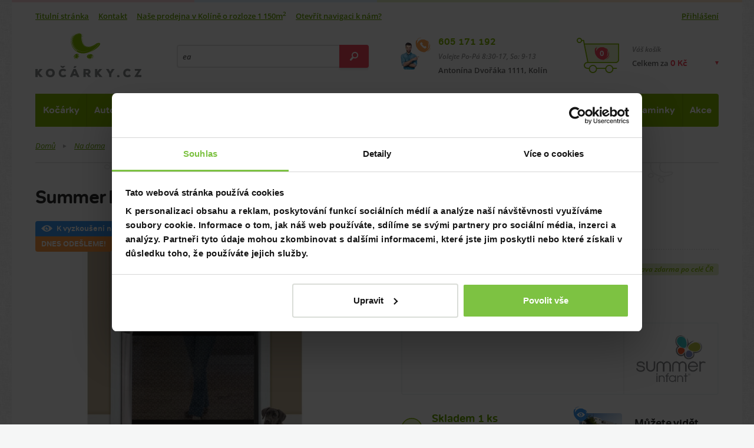

--- FILE ---
content_type: text/html; charset=UTF-8
request_url: https://www.kocarky.cz/summer-bezpecnostni-zabrana-do-dveri
body_size: 18061
content:

		<!DOCTYPE html>
<!--[if lt IE 7]>      <html lang="cs" class="no-js ie6 lt-ie9 lt-ie8 lt-ie7"> <![endif]-->
<!--[if IE 7]>         <html lang="cs" class="no-js ie7 lt-ie9 lt-ie8"> <![endif]-->
<!--[if IE 8]>         <html lang="cs" class="no-js ie8 lt-ie9"> <![endif]-->
<!--[if IE 9]>         <html lang="cs" class="no-js ie9"> <![endif]-->
<!--[if gt IE 9]><!--> <html lang="cs" class="no-js"> <!--<![endif]-->
<head>
	<meta charset="utf-8" />
		<title>Summer Bezpečnostní zábrana do dveří | Kočárky.cz</title>
	<meta name="description" content="Prohlédněte si Summer Bezpečnostní zábrana do dveří na e-shopu nebo v kamenné prodejně v Kolíně. ✓ přes 51 100 produktů skladem ✓ specialisté v oboru." />
	<link rel="canonical" href="https://www.kocarky.cz/summer-bezpecnostni-zabrana-do-dveri" />

 <link rel="preload" href="../css/fonts/tondo-bold.woff2" as="font" type="font/woff2" crossorigin>

 <link rel="preload" href="../css/fonts/open-sans-600.woff2" as="font" type="font/woff2" crossorigin>
 <link rel="preload" href="../css/fonts/open-sans-600italic.woff2" as="font" type="font/woff2" crossorigin>
 <link rel="preload" href="../css/fonts/open-sans-700.woff2" as="font" type="font/woff2" crossorigin>
 <link rel="preload" href="../css/fonts/open-sans-italic.woff2" as="font" type="font/woff2" crossorigin>
 <link rel="preload" href="../css/fonts/open-sans-regular.woff2" as="font" type="font/woff2" crossorigin>






<link rel="preload" as="image" href="vfotky/summer/bezpecnostni-zabrana-do-dveri/zabrana.webp"><link rel="preload" as="image" href="ikony/kocarky-kombinovane.webp"><link rel="preload" as="image" href="ikony/kocarky-golfove.webp"><link rel="preload" as="image" href="ikony/trikolove-kocarky.webp"><link rel="preload" as="image" href="ikony/kocarky-sportovni.webp"><link rel="preload" as="image" href="ikony/kocarky-dvojcata.webp"><link rel="preload" as="image" href="ikony/akcni-kocarky.webp"><link rel="preload" as="image" href="ikony/dopl-tasky-nar.webp"><link rel="preload" as="image" href="ikony/detske-kocarky.webp"><link rel="preload" as="image" href="ikony/darkove-seky.webp"><link rel="preload" as="image" href="ikony/autosedacky-0-13.webp"><link rel="preload" as="image" href="ikony/autosedacky-0-18.webp"><link rel="preload" as="image" href="ikony/autosedacky-9-18.webp"><link rel="preload" as="image" href="ikony/autosedacky-9-36.webp"><link rel="preload" as="image" href="ikony/autosedacky-15-36.webp"><link rel="preload" as="image" href="ikony/autosedacky-elektroauto.webp"><link rel="preload" as="image" href="ikony/podsedak.webp"><link rel="preload" as="image" href="ikony/a-dopl-specialni-doplnky.webp"><link rel="preload" as="image" href="ikony/reemy.webp"><link rel="preload" as="image" href="ikony/cybex.webp"><link rel="preload" as="image" href="ikony/romer.webp"><link rel="preload" as="image" href="ikony/darkove-seky.webp"><link rel="preload" as="image" href="ikony/postylky-postylky-drevene.webp"><link rel="preload" as="image" href="ikony/postylky-postylky-cestovni.webp"><link rel="preload" as="image" href="ikony/pristavne-postylky.webp"><link rel="preload" as="image" href="ikony/postylky-povleceni.webp"><link rel="preload" as="image" href="ikony/postylky-matrace.webp"><link rel="preload" as="image" href="ikony/cestovni-matrace.webp"><link rel="preload" as="image" href="ikony/postylky-prosteradla.webp"><link rel="preload" as="image" href="ikony/postylky-spaci-pytle.webp"><link rel="preload" as="image" href="ikony/postylky-chranic-matrace.webp"><link rel="preload" as="image" href="ikony/nadoma-monitor.webp"><link rel="preload" as="image" href="ikony/postylky-kolecka.webp"><link rel="preload" as="image" href="ikony/mantinel.webp"><link rel="preload" as="image" href="ikony/perinky.webp"><link rel="preload" as="image" href="ikony/sumitko.webp"><link rel="preload" as="image" href="ikony/deky.webp"><link rel="preload" as="image" href="ikony/postylky-drzaky-nebesa.webp"><link rel="preload" as="image" href="ikony/nebesa-moskytiery.webp"><link rel="preload" as="image" href="ikony/zabrany-postele.webp"><link rel="preload" as="image" href="ikony/kliny.webp"><link rel="preload" as="image" href="ikony/kolotoce.webp"><link rel="preload" as="image" href="ikony/hracky-od-nula.webp"><link rel="preload" as="image" href="ikony/darkove-seky.webp"><link rel="preload" as="image" href="ikony/prebal-komody.webp"><link rel="preload" as="image" href="ikony/prebal-plastove-pulty.webp"><link rel="preload" as="image" href="ikony/prebal-podlozky.webp"><link rel="preload" as="image" href="ikony/prebal-kose-na-pleny.webp"><link rel="preload" as="image" href="ikony/dopl-tasky-nar.webp"><link rel="preload" as="image" href="ikony/prebal-pleny.webp"><link rel="preload" as="image" href="ikony/prebal-kosmetika.webp"><link rel="preload" as="image" href="ikony/nadoma-deky.webp"><link rel="preload" as="image" href="ikony/darkove-seky.webp"><link rel="preload" as="image" href="ikony/vanicky-vanicky.webp"><link rel="preload" as="image" href="ikony/vanicky-stojan.webp"><link rel="preload" as="image" href="ikony/vanicky-lehatko.webp"><link rel="preload" as="image" href="ikony/vanicky-teplomery.webp"><link rel="preload" as="image" href="ikony/vanicky-kartacky.webp"><link rel="preload" as="image" href="ikony/vanicky-zinky.webp"><link rel="preload" as="image" href="ikony/vanicky-plavky.webp"><link rel="preload" as="image" href="ikony/vanicky-hracky.webp"><link rel="preload" as="image" href="ikony/darkove-seky.webp"><link rel="preload" as="image" href="ikony/krmeni-zidlicky-plastove.webp"><link rel="preload" as="image" href="ikony/krmeni-redukce.webp"><link rel="preload" as="image" href="ikony/krmeni-lahvicky.webp"><link rel="preload" as="image" href="ikony/krmeni-savicky.webp"><link rel="preload" as="image" href="ikony/kartace-na-lahve.webp"><link rel="preload" as="image" href="ikony/krmeni-siditka.webp"><link rel="preload" as="image" href="ikony/krmeni-ohrivacky.webp"><link rel="preload" as="image" href="ikony/krmeni-sterilizatory.webp"><link rel="preload" as="image" href="ikony/krmeni-odsavacka.webp"><link rel="preload" as="image" href="ikony/uchovani-mleka.webp"><link rel="preload" as="image" href="ikony/termosky.webp"><link rel="preload" as="image" href="ikony/jidelnisady.webp"><link rel="preload" as="image" href="ikony/lzicky.webp"><link rel="preload" as="image" href="ikony/krmeni-bryndaky.webp"><link rel="preload" as="image" href="ikony/kojaky.webp"><link rel="preload" as="image" href="ikony/multifunkcnipristroje.webp"><link rel="preload" as="image" href="ikony/zidlicky-prislusenstvi.webp"><link rel="preload" as="image" href="ikony/darkove-seky.webp"><link rel="preload" as="image" href="ikony/zabrany.webp"><link rel="preload" as="image" href="ikony/nadoma-chuvicky.webp"><link rel="preload" as="image" href="ikony/nadoma-monitor.webp"><link rel="preload" as="image" href="ikony/nadoma-vahy.webp"><link rel="preload" as="image" href="ikony/nadoma-lehacky.webp"><link rel="preload" as="image" href="ikony/nadoma-deky.webp"><link rel="preload" as="image" href="ikony/nadoma-ohradky.webp"><link rel="preload" as="image" href="ikony/rychlozavinovacky.webp"><link rel="preload" as="image" href="ikony/hnizda.webp"><link rel="preload" as="image" href="ikony/obleceni.webp"><link rel="preload" as="image" href="ikony/nadoma-nocniky.webp"><link rel="preload" as="image" href="ikony/nadoma-adaptery.webp"><link rel="preload" as="image" href="ikony/nadoma-stupatka.webp"><link rel="preload" as="image" href="ikony/nadoma-bezp.webp"><link rel="preload" as="image" href="ikony/chod.webp"><link rel="preload" as="image" href="ikony/boxy.webp"><link rel="preload" as="image" href="ikony/upominkove-predmety.webp"><link rel="preload" as="image" href="ikony/darkove-seky.webp"><link rel="preload" as="image" href="ikony/nadoma-chuvicky.webp"><link rel="preload" as="image" href="ikony/nadoma-monitor.webp"><link rel="preload" as="image" href="ikony/krmeni-odsavacka.webp"><link rel="preload" as="image" href="ikony/krmeni-sterilizatory.webp"><link rel="preload" as="image" href="ikony/krmeni-ohrivacky.webp"><link rel="preload" as="image" href="ikony/elektronika-teplomery.webp"><link rel="preload" as="image" href="ikony/nadoma-vahy.webp"><link rel="preload" as="image" href="ikony/elektronika-odsavacky-hlenu.webp"><link rel="preload" as="image" href="ikony/elektronika-zvlhcovac.webp"><link rel="preload" as="image" href="ikony/elektronika-svetylka.webp"><link rel="preload" as="image" href="ikony/darkove-seky.webp"><link rel="preload" as="image" href="ikony/hracky-od-nula.webp"><link rel="preload" as="image" href="ikony/hracky-od-roku.webp"><link rel="preload" as="image" href="ikony/hracky-kluci-3-roky.webp"><link rel="preload" as="image" href="ikony/hracky-holky-3-roky.webp"><link rel="preload" as="image" href="ikony/hracky-na-ven.webp"><link rel="preload" as="image" href="ikony/vanicky-hracky.webp"><link rel="preload" as="image" href="ikony/a-dopln-hracky.webp"><link rel="preload" as="image" href="ikony/kolotoce.webp"><link rel="preload" as="image" href="ikony/kocarky-hracky.webp"><link rel="preload" as="image" href="ikony/nadoma-deky.webp"><link rel="preload" as="image" href="ikony/odrazedlo.webp"><link rel="preload" as="image" href="ikony/detske-kocarky.webp"><link rel="preload" as="image" href="ikony/detske-batohy.webp"><link rel="preload" as="image" href="ikony/hracky-na-usinani.webp"><link rel="preload" as="image" href="ikony/boxy.webp"><link rel="preload" as="image" href="ikony/drevene-hracky.webp"><link rel="preload" as="image" href="ikony/darkove-seky.webp"><link rel="preload" as="image" href="ikony/nacesty-klokanky.webp"><link rel="preload" as="image" href="ikony/postylky-postylky-cestovni.webp"><link rel="preload" as="image" href="ikony/krmeni-redukce.webp"><link rel="preload" as="image" href="ikony/nadoma-ohradky.webp"><link rel="preload" as="image" href="ikony/detske-batohy.webp"><link rel="preload" as="image" href="ikony/darkove-seky.webp"><link rel="preload" as="image" href="ikony/tehotenske.webp"><link rel="preload" as="image" href="ikony/bezpecnost-v-aute.webp"><link rel="preload" as="image" href="ikony/kojaky.webp"><link rel="preload" as="image" href="ikony/hygiena-pro-maminky.webp"><link rel="preload" as="image" href="ikony/darkove-seky.webp"><link rel="preload" as="image" href="ikony/akcni-kocarky.webp"><link rel="preload" as="image" href="ikony/sleva.webp"><link rel="preload" as="image" href="ikony/darkove-seky.webp">
<link rel="preload" as="image" href="img/bnr-left-photo.webp">
<link rel="preload" as="image" href="img/bnr-right-photo.webp">

<link rel="preload" as="image" href="img/sprite.webp">
<link rel="preload" as="image" href="https://www.kocarky.cz/img/logo.svg">






<!-- icon in the highest resolution we need it for -->
<link rel="icon" sizes="192x192" href="img/icon.png">

<!-- reuse same icon for Safari -->
<link rel="apple-touch-icon" href="img/ios-icon.png">

<!-- multiple icons for IE -->
<meta name="msapplication-square310x310logo" content="img/icon_largetile.png">


<meta name="msapplication-square70x70logo" content="img/icon_smalltile.png">
<meta name="msapplication-square150x150logo" content="img/icon_mediumtile.png">
<meta name="msapplication-wide310x150logo" content="img/icon_widetile.png">
<meta name="theme-color" content="#83b605">









<script>

window.dataLayer = window.dataLayer || [];
window.dataLayer.push({
  'pageType' : 'ProduktAktualni'
});
</script>


<!-- Google Tag Manager -->
<script>(function(w,d,s,l,i){w[l]=w[l]||[];w[l].push({'gtm.start':
new Date().getTime(),event:'gtm.js'});var f=d.getElementsByTagName(s)[0],
j=d.createElement(s),dl=l!='dataLayer'?'&l='+l:'';j.async=true;j.src=
'https://www.googletagmanager.com/gtm.js?id='+i+dl;f.parentNode.insertBefore(j,f);
})(window,document,'script','dataLayer','GTM-M29PFW');</script>
<!-- End Google Tag Manager -->



<!-- Begin Leadhub Pixel Code -->
<script>
  (function(w,d,x,n,u,t,p,f,s,o){f='LHInsights';w[n]=w[f]=w[f]||function(n,d){
  (w[f].q=w[f].q||[]).push([n,d])};w[f].l=1*new Date();w[f].p=p;s=d.createElement(x);
  s.async=1;s.src=u+'?t='+t+(p?'&p='+p:'');o=d.getElementsByTagName(x)[0];o.parentNode.insertBefore(s,o)
  })(window,document,'script','lhi','//www.lhinsights.com/agent.js','nVCkeMm6QHyNjSY');

  lhi('pageview');
</script>
<!-- End Leadhub Pixel Code -->

<!-- Meta Pixel Code -->
<script>
!function(f,b,e,v,n,t,s)
{if(f.fbq)return;n=f.fbq=function(){n.callMethod?
n.callMethod.apply(n,arguments):n.queue.push(arguments)};
if(!f._fbq)f._fbq=n;n.push=n;n.loaded=!0;n.version='2.0';
n.queue=[];t=b.createElement(e);t.async=!0;
t.src=v;s=b.getElementsByTagName(e)[0];
s.parentNode.insertBefore(t,s)}(window, document,'script',
'https://connect.facebook.net/en_US/fbevents.js');
fbq('init', '2024833698253652');
fbq('track', 'PageView');
</script>
<noscript><img height="1" width="1" style="display:none"
src="https://www.facebook.com/tr?id=2024833698253652&ev=PageView&noscript=1"
/></noscript>
<!-- End Meta Pixel Code -->



	
	<meta name="robots" content="index,follow" />
	
	<meta name="viewport" content="width=device-width, initial-scale=1.0" />
	


<script async src="https://scripts.luigisbox.tech/LBX-284238.js"></script>
	
	<script>
		document.documentElement.className = document.documentElement.className.replace(/(^|\s)no-js(\s|$)/, "$1js$2");
	</script>
	
<link rel="stylesheet" media="screen" type="text/css" href="../css/style.min.css?1749208908" />
	<link href="../css/print.css" rel="stylesheet" media="print" />
	
	<!--[if lt IE 9]>
		<script src="http://html5shiv.googlecode.com/svn/trunk/html5.js"></script>
	<![endif]-->
</head>
<body>




<div class="body ">
<!-- Google Tag Manager (noscript) -->
<noscript><iframe src="https://www.googletagmanager.com/ns.html?id=GTM-M29PFW"
height="0" width="0" style="display:none;visibility:hidden"></iframe></noscript>
<!-- End Google Tag Manager (noscript) -->



	<div class="main">






	

		
	<header class="header">


<div class="header_quickContacts">
		<a href="tel:+420605171192" class="header_quickPhone">
			+420 605 171 192
			<svg class="ico ico__telefon-maly header_quickIco">
  <use xlink:href="img/icons.svg#telefon-maly"></use>
</svg>
		</a>
		<a href="mailto:kocarky@kocarky.cz" class="header_quickMail">kocarky@kocarky.cz</a>
		<span class="header_quickAddress">Antonína Dvořáka 1111, Kolín</span>
	</div>




	<div class="header_links">
		<ul class="header_leftLinks headerLinks">
			<li class="headerLinks_item"><a class="headerLinks_link" href="/">Titulní stránka</a></li>
			<li class="headerLinks_item"><a class="headerLinks_link" href="kontakt">Kontakt</a></li>

			<li class="headerLinks_item"><a class="headerLinks_link" href="nas-obchod">Naše prodejna v Kolíně o rozloze 1 150m<sup>2</sup></a>    </li>
			<li class="headerLinks_item"><a class="headerLinks_link" target="_blank" href="https://www.google.cz/maps/dir//Kočárky.cz+%7C+Dětský+obchod+Daniela,+Antonína+Dvořáka+1111,+Kolín+II,+280+02+Kolín/@50.0258345,15.1801542,17z/data=!4m9!4m8!1m0!1m5!1m1!1s0x470c153749f9c47d:0x18dc7912add5047d!2m2!1d15.1822834!2d50.0258545!3e0">Otevřít navigaci k nám?</a></li>






		</ul>

		<ul class="header_rightLinks headerLinks">
			<li class="headerLinks_item">
				

<a class="headerLinks_link overboxOpener" href="#">Přihlášení</a>



				<div class="header_loginBox overbox">
<div id="LoginBox">
					<form class="form" onsubmit="CheckLogin()" >
						<fieldset>
							<label class="form_element">
								<span class="form_label">E-mail:</span>
								<input class="form_field" name="mail" type="email" id="LoginEmail"  />
							</label>
							<label class="form_element">
								<span class="form_label">Heslo (telefonní číslo):</span>
								<input class="form_field" name="heslo" type="password"  id="LoginPassword"   />
							</label>
						</fieldset>
						<div class="form_buttons">
								<button class="button form_button" id="TlacitkoPrihlasit" onClick="CheckLogin()">Přihlásit se</button>
						</div>
					</form>
				</div>

<center><h4 id="Logged" style="display: none;">Přihlášeno, <br>vítejte zpět :-)</h4></center>
<center><h4 id="LoginError" style="display: none;">Nekompletní, nebo chybné údaje.</h4></center>

	</div>

			</li>

		



		</ul>
	</div>

	
	<div class="header_wrap">
		<a href="/" class="logo header_logo" title="Přejít na titulní stránku www.kocarky.cz">
			<img src="https://www.kocarky.cz/img/logo.svg" alt="Kočárky.cz" class="logo_image" width="180" height="75" />
		</a>
		<div class="headerSearch">
			<div class="headerSearch_button overboxOpener">
				<svg class="vector vector__mobil-lupa coloredVector headerSearch_ico2">
  <use xlink:href="img/icons.svg#mobil-lupa"></use>
</svg>
			</div>
			<div class="headerSearch_form overbox">
				<form>
					<fieldset>
						<input class="headerSearch_field lbx-searchbox" type="text" placeholder="Hledejte produkt, značku, naše rady…" aria-label="Vyhledání"/>
						<button class="button button__red headerSearch_go" title="Vyhledej">
							<svg class="ico ico__lupa headerSearch_ico">
  <use xlink:href="img/icons.svg#lupa"></use>
</svg>
						</button>
					</fieldset>
				</form>
			</div>
		</div>		<div class="headerContact">
			<div class="headerContact_wrap">
				<a class="headerContact_phone" href="tel:+420605171192">605 171 192</a>
				<div class="headerContact_hours">Volejte Po-Pá 8:30-17, So: 9-13</div>
				<div class="headerContact_address">Antonína Dvořáka 1111, Kolín</div>
				<svg class="ico ico__telefon-maly headerContact_ico">
  <use xlink:href="img/icons.svg#telefon-maly"></use>
</svg>
			</div>
		</div>

		<div class="headerUser">
			<div class="headerUser_button overboxOpener">
				<svg class="vector vector__mobil-user coloredVector headerUser_ico">
  <use xlink:href="img/icons.svg#mobil-user"></use>
</svg>
			</div>
			




			<div class="headerUser_box overbox">
			
<div id="LoginBox_m">
			


				<form class="form headerUser_form" onsubmit="CheckLogin_phone()" >
					<fieldset>
						<label class="form_element">
							<span class="form_label">E-mail:</span>
							<input class="form_field" id="LoginEmail_m" name="mail" type="email" />
						</label>
						<label class="form_element">
							<span class="form_label">Heslo (telefonní číslo):</span>
							<input class="form_field" id="LoginPassword_m"  name="heslo" type="password" />
						</label>
					</fieldset>
					<div class="form_buttons">
						<button class="button form_button" id="TlacitkoPrihlasit_m" onClick="CheckLogin_phone()">Přihlásit se</button>
					</div>
				</form>
			</div>	
			
			<center><h4 id="Logged_m" style="display: none;">Přihlášeno, <br>vítejte zpět :-)</h4></center>
			<center><h4 id="LoginError_m" style="display: none;">Nekompletní, nebo chybné údaje.</h4></center>



					</div>
		</div>








	<div class="headerBasket">
			<div class="headerBasket_button overboxOpener">
				<div class="headerBasket_label">Váš košík</div>
				<div class="headerBasket_price">Celkem za <span class="CelkovaCenaKosiku">0 Kč</span></div>
				<svg class="vector vector__kosik coloredVector headerBasket_ico headerBasket_ico__desktop">
  <use xlink:href="img/icons.svg#kosik"></use>
</svg>
				<svg class="vector vector__mobil-kosik coloredVector headerBasket_ico headerBasket_ico__mobile">
  <use xlink:href="img/icons.svg#mobil-kosik"></use>
</svg>
				<div class="headerBasket_count"> 0 </div>
	
<a href="krok1-nakupni-kosik" class="headerBasket_buttonLink">Přejít do košíku</a>



			</div>
			<div class="headerBasket_box overbox boxnapol" style="display:none;">

<div class="headerBasket_boxWrap">
<div class="FullBasketBoxNahore">


			</div>					

			</div>					


			</div>
			








</DIV>
	<div class="menuOpener">
			<span class="menuOpener_label">Katalog</span>
			<div class="hamburgerCross menuOpener_ico"><span></span></div>
		</div>
	</div>



	<nav class="menu header_menu overbox" data-opener=".menuOpener">
		<ul class="menu_list">

			



<script>
  /*
  document.addEventListener("DOMContentLoaded", function() {
    // Načtení obsahu ze souboru ahoj.php pomocí AJAXu
    var xhttp = new XMLHttpRequest();
    xhttp.onreadystatechange = function() {
      if (this.readyState === 4 && this.status === 200) {
        var content = this.responseText;

        // Vložení načteného obsahu do prvku s třídou "menu_list"
        var menuList = document.querySelector('.menu_list');
        menuList.innerHTML = content;
      }
    };
    xhttp.open("GET", "fce/InsertMenu.php", true);
    xhttp.send();
  });
*/
</script>







		<li class="menu_item"><a href="kocarky" class="menu_link">Kočárky</a>
				<div class="menu_opener"></div>
				<div class="submenu">
					<ul class="submenu_list submenu_list__4 polozky0">
						
					

						 <li class="submenu_item">
							<a class="submenu_link" href="kocarky-od-narozeni">
								<div class="submenu_title">Kočárky od narození</div>
								<p class="submenu_desc">ty nejlepší kočárky od narození</p>
<img class="submenu_image lazy" data-src="ikony/kocarky-kombinovane.webp" width="60" height="60"  alt=" kategorie Kočárky od narození v eshopu www.kocarky.cz" />



								

							</a>
						</li>

	 <li class="submenu_item">
							<a class="submenu_link" href="golfove-kocarky">
								<div class="submenu_title">Golfové kočárky</div>
								<p class="submenu_desc">ty nejlepší golfáče</p>
<img class="submenu_image lazy" data-src="ikony/kocarky-golfove.webp" width="60" height="60"  alt=" kategorie Golfové kočárky v eshopu www.kocarky.cz" />



								

							</a>
						</li>

	 <li class="submenu_item">
							<a class="submenu_link" href="trikolove-kocarky">
								<div class="submenu_title">Tříkolové kočárky</div>
								<p class="submenu_desc">Tříkolové kočárky</p>
<img class="submenu_image lazy" data-src="ikony/trikolove-kocarky.webp" width="60" height="60"  alt=" kategorie Tříkolové kočárky v eshopu www.kocarky.cz" />



								

							</a>
						</li>

	 <li class="submenu_item">
							<a class="submenu_link" href="sportovni-kocarky">
								<div class="submenu_title">Sportovní kočárky</div>
								<p class="submenu_desc">Ty nejlepší sporťáky</p>
<img class="submenu_image lazy" data-src="ikony/kocarky-sportovni.webp" width="60" height="60"  alt=" kategorie Sportovní kočárky v eshopu www.kocarky.cz" />



								

							</a>
						</li>

	 <li class="submenu_item">
							<a class="submenu_link" href="kocarky-pro-dvojcata">
								<div class="submenu_title">Kočárky pro dvojčata, sourozence</div>
								<p class="submenu_desc">Skladem nejvíce v ČR</p>
<img class="submenu_image lazy" data-src="ikony/kocarky-dvojcata.webp" width="60" height="60"  alt=" kategorie Kočárky pro dvojčata, sourozence v eshopu www.kocarky.cz" />



								

							</a>
						</li>

	 <li class="submenu_item">
							<a class="submenu_link" href="akcni-kocarky">
								<div class="submenu_title">Akční kočárky</div>
								<p class="submenu_desc">za lepší cenu</p>
<img class="submenu_image lazy" data-src="ikony/akcni-kocarky.webp" width="60" height="60"  alt=" kategorie Akční kočárky v eshopu www.kocarky.cz" />



								

							</a>
						</li>

	 <li class="submenu_item">
							<a class="submenu_link" href="doplnky-ke-kocarkum">
								<div class="submenu_title">Doplňky ke kočárkům</div>
								<p class="submenu_desc">příslušenství a doplňky</p>
<img class="submenu_image lazy" data-src="ikony/dopl-tasky-nar.webp" width="60" height="60"  alt=" kategorie Doplňky ke kočárkům v eshopu www.kocarky.cz" />



								

							</a>
						</li>

	 <li class="submenu_item">
							<a class="submenu_link" href="kocarky-pro-panenky">
								<div class="submenu_title">Kočárky pro panenky</div>
								<p class="submenu_desc">kočárky pro nejmenší maminky</p>
<img class="submenu_image lazy" data-src="ikony/detske-kocarky.webp" width="60" height="60"  alt=" kategorie Kočárky pro panenky v eshopu www.kocarky.cz" />



								

							</a>
						</li>

	 <li class="submenu_item">
							<a class="submenu_link" href="darkove-seky">
								<div class="submenu_title">Dárkové šeky</div>
								<p class="submenu_desc">Když nevíte, co správného vybrat</p>
<img class="submenu_image lazy" data-src="ikony/darkove-seky.webp" width="60" height="60"  alt=" kategorie Dárkové šeky v eshopu www.kocarky.cz" />



								

							</a>
						</li>

	
				



					
					</ul>
				</div>
			</li>


					

		<li class="menu_item"><a href="autosedacky" class="menu_link">Autosedačky</a>
				<div class="menu_opener"></div>
				<div class="submenu">
					<ul class="submenu_list submenu_list__4 polozky1">
						
					

						 <li class="submenu_item">
							<a class="submenu_link" href="autosedacky-0-13-kg">
								<div class="submenu_title">Autosedačky 0 - 13 kg nebo od narození do 76 cm</div>
								<p class="submenu_desc">Od narození</p>
<img class="submenu_image lazy" data-src="ikony/autosedacky-0-13.webp" width="60" height="60"  alt=" kategorie Autosedačky 0 - 13 kg nebo od narození do 76 cm v eshopu www.kocarky.cz" />



								

							</a>
						</li>

	 <li class="submenu_item">
							<a class="submenu_link" href="autosedacky-0-18-kg">
								<div class="submenu_title">Autosedačky 0 - 18 kg nebo od narození do 105 cm</div>
								<p class="submenu_desc">od narození po starší</p>
<img class="submenu_image lazy" data-src="ikony/autosedacky-0-18.webp" width="60" height="60"  alt=" kategorie Autosedačky 0 - 18 kg nebo od narození do 105 cm v eshopu www.kocarky.cz" />



								

							</a>
						</li>

	 <li class="submenu_item">
							<a class="submenu_link" href="autosedacky-9-18-kg">
								<div class="submenu_title">Autosedačky 9 - 18 kg nebo od 76 cm do 105 cm</div>
								<p class="submenu_desc">Cca od roku</p>
<img class="submenu_image lazy" data-src="ikony/autosedacky-9-18.webp" width="60" height="60"  alt=" kategorie Autosedačky 9 - 18 kg nebo od 76 cm do 105 cm v eshopu www.kocarky.cz" />



								

							</a>
						</li>

	 <li class="submenu_item">
							<a class="submenu_link" href="autosedacky-9-36-kg">
								<div class="submenu_title">Autosedačky 9 - 36 kg nebo od 76 cm do 150 cm</div>
								<p class="submenu_desc">od roku až do 12ti let</p>
<img class="submenu_image lazy" data-src="ikony/autosedacky-9-36.webp" width="60" height="60"  alt=" kategorie Autosedačky 9 - 36 kg nebo od 76 cm do 150 cm v eshopu www.kocarky.cz" />



								

							</a>
						</li>

	 <li class="submenu_item">
							<a class="submenu_link" href="autosedacky-15-36-kg">
								<div class="submenu_title">Autosedačky 15 - 36 kg nebo od 100 cm do 150 cm</div>
								<p class="submenu_desc">Od pěti do 12ti let</p>
<img class="submenu_image lazy" data-src="ikony/autosedacky-15-36.webp" width="60" height="60"  alt=" kategorie Autosedačky 15 - 36 kg nebo od 100 cm do 150 cm v eshopu www.kocarky.cz" />



								

							</a>
						</li>

	 <li class="submenu_item">
							<a class="submenu_link" href="autosedacky-pro-elektroauta">
								<div class="submenu_title">Autosedačky pro elektroauta</div>
								<p class="submenu_desc"></p>
<img class="submenu_image lazy" data-src="ikony/autosedacky-elektroauto.webp" width="60" height="60"  alt=" kategorie Autosedačky pro elektroauta v eshopu www.kocarky.cz" />



								

							</a>
						</li>

	 <li class="submenu_item">
							<a class="submenu_link" href="podsedaky">
								<div class="submenu_title">Podsedáky</div>
								<p class="submenu_desc">pro dětí od cca 15 kg</p>
<img class="submenu_image lazy" data-src="ikony/podsedak.webp" width="60" height="60"  alt=" kategorie Podsedáky v eshopu www.kocarky.cz" />



								

							</a>
						</li>

	 <li class="submenu_item">
							<a class="submenu_link" href="doplnky-k-autosedackam">
								<div class="submenu_title">Doplňky k autosedačkám</div>
								<p class="submenu_desc"></p>
<img class="submenu_image lazy" data-src="ikony/a-dopl-specialni-doplnky.webp" width="60" height="60"  alt=" kategorie Doplňky k autosedačkám v eshopu www.kocarky.cz" />



								

							</a>
						</li>

	 <li class="submenu_item">
							<a class="submenu_link" href="autosedacky-reemy">
								<div class="submenu_title">Autosedačky Reemy</div>
								<p class="submenu_desc"></p>
<img class="submenu_image lazy" data-src="ikony/reemy.webp" width="60" height="60"  alt=" kategorie Autosedačky Reemy v eshopu www.kocarky.cz" />



								

							</a>
						</li>

	 <li class="submenu_item">
							<a class="submenu_link" href="autosedacky-cybex">
								<div class="submenu_title">Autosedačky Cybex</div>
								<p class="submenu_desc"></p>
<img class="submenu_image lazy" data-src="ikony/cybex.webp" width="60" height="60"  alt=" kategorie Autosedačky Cybex v eshopu www.kocarky.cz" />



								

							</a>
						</li>

	 <li class="submenu_item">
							<a class="submenu_link" href="autosedacky-britax-romer">
								<div class="submenu_title">Autosedačky Britax Römer</div>
								<p class="submenu_desc"></p>
<img class="submenu_image lazy" data-src="ikony/romer.webp" width="60" height="60"  alt=" kategorie Autosedačky Britax Römer v eshopu www.kocarky.cz" />



								

							</a>
						</li>

	 <li class="submenu_item">
							<a class="submenu_link" href="darkove-seky">
								<div class="submenu_title">Dárkové šeky</div>
								<p class="submenu_desc">Když nevíte, co správného vybrat</p>
<img class="submenu_image lazy" data-src="ikony/darkove-seky.webp" width="60" height="60"  alt=" kategorie Dárkové šeky v eshopu www.kocarky.cz" />



								

							</a>
						</li>

	
				



					
					</ul>
				</div>
			</li>


					

		<li class="menu_item"><a href="postylky-a-doplnky" class="menu_link">Spinkání</a>
				<div class="menu_opener"></div>
				<div class="submenu">
					<ul class="submenu_list submenu_list__4 polozky2">
						
					

						 <li class="submenu_item">
							<a class="submenu_link" href="drevene-postylky">
								<div class="submenu_title">Dřevěné postýlky</div>
								<p class="submenu_desc"></p>
<img class="submenu_image lazy" data-src="ikony/postylky-postylky-drevene.webp" width="60" height="60"  alt=" kategorie Dřevěné postýlky v eshopu www.kocarky.cz" />



								

							</a>
						</li>

	 <li class="submenu_item">
							<a class="submenu_link" href="cestovni-postylky">
								<div class="submenu_title">Cestovní postýlky</div>
								<p class="submenu_desc">nejen na cestování</p>
<img class="submenu_image lazy" data-src="ikony/postylky-postylky-cestovni.webp" width="60" height="60"  alt=" kategorie Cestovní postýlky v eshopu www.kocarky.cz" />



								

							</a>
						</li>

	 <li class="submenu_item">
							<a class="submenu_link" href="kosiky-kolebky">
								<div class="submenu_title">Přístavné postýlky, košíky a kolébky
</div>
								<p class="submenu_desc"></p>
<img class="submenu_image lazy" data-src="ikony/pristavne-postylky.webp" width="60" height="60"  alt=" kategorie Přístavné postýlky, košíky a kolébky
 v eshopu www.kocarky.cz" />



								

							</a>
						</li>

	 <li class="submenu_item">
							<a class="submenu_link" href="povleceni-do-postylek">
								<div class="submenu_title">Povlečení do postýlek</div>
								<p class="submenu_desc"></p>
<img class="submenu_image lazy" data-src="ikony/postylky-povleceni.webp" width="60" height="60"  alt=" kategorie Povlečení do postýlek v eshopu www.kocarky.cz" />



								

							</a>
						</li>

	 <li class="submenu_item">
							<a class="submenu_link" href="matrace-do-postylek">
								<div class="submenu_title">Matrace</div>
								<p class="submenu_desc">do dřevěných postýlek</p>
<img class="submenu_image lazy" data-src="ikony/postylky-matrace.webp" width="60" height="60"  alt=" kategorie Matrace v eshopu www.kocarky.cz" />



								

							</a>
						</li>

	 <li class="submenu_item">
							<a class="submenu_link" href="matrace-do-cestovnich-postylek">
								<div class="submenu_title">Matrace do cestovních postýlek</div>
								<p class="submenu_desc"></p>
<img class="submenu_image lazy" data-src="ikony/cestovni-matrace.webp" width="60" height="60"  alt=" kategorie Matrace do cestovních postýlek v eshopu www.kocarky.cz" />



								

							</a>
						</li>

	 <li class="submenu_item">
							<a class="submenu_link" href="prosteradla">
								<div class="submenu_title">Prostěradla </div>
								<p class="submenu_desc"></p>
<img class="submenu_image lazy" data-src="ikony/postylky-prosteradla.webp" width="60" height="60"  alt=" kategorie Prostěradla  v eshopu www.kocarky.cz" />



								

							</a>
						</li>

	 <li class="submenu_item">
							<a class="submenu_link" href="spaci-pytle">
								<div class="submenu_title">Spací pytle</div>
								<p class="submenu_desc"></p>
<img class="submenu_image lazy" data-src="ikony/postylky-spaci-pytle.webp" width="60" height="60"  alt=" kategorie Spací pytle v eshopu www.kocarky.cz" />



								

							</a>
						</li>

	 <li class="submenu_item">
							<a class="submenu_link" href="chranice-matraci">
								<div class="submenu_title">Chrániče matrací</div>
								<p class="submenu_desc"></p>
<img class="submenu_image lazy" data-src="ikony/postylky-chranic-matrace.webp" width="60" height="60"  alt=" kategorie Chrániče matrací v eshopu www.kocarky.cz" />



								

							</a>
						</li>

	 <li class="submenu_item">
							<a class="submenu_link" href="monitory-dechu">
								<div class="submenu_title">Monitory dechu</div>
								<p class="submenu_desc"></p>
<img class="submenu_image lazy" data-src="ikony/nadoma-monitor.webp" width="60" height="60"  alt=" kategorie Monitory dechu v eshopu www.kocarky.cz" />



								

							</a>
						</li>

	 <li class="submenu_item">
							<a class="submenu_link" href="kolecka-k-postylkam">
								<div class="submenu_title">Kolečka k postýlkám</div>
								<p class="submenu_desc"></p>
<img class="submenu_image lazy" data-src="ikony/postylky-kolecka.webp" width="60" height="60"  alt=" kategorie Kolečka k postýlkám v eshopu www.kocarky.cz" />



								

							</a>
						</li>

	 <li class="submenu_item">
							<a class="submenu_link" href="mantinely">
								<div class="submenu_title">Mantinely</div>
								<p class="submenu_desc">ochrana proti poranění v postýlce</p>
<img class="submenu_image lazy" data-src="ikony/mantinel.webp" width="60" height="60"  alt=" kategorie Mantinely v eshopu www.kocarky.cz" />



								

							</a>
						</li>

	 <li class="submenu_item">
							<a class="submenu_link" href="perinky-deky">
								<div class="submenu_title">Peřinky a výplně</div>
								<p class="submenu_desc"></p>
<img class="submenu_image lazy" data-src="ikony/perinky.webp" width="60" height="60"  alt=" kategorie Peřinky a výplně v eshopu www.kocarky.cz" />



								

							</a>
						</li>

	 <li class="submenu_item">
							<a class="submenu_link" href="generatory-bileho-sumu">
								<div class="submenu_title">Usínáčky, šumítka a projektory</div>
								<p class="submenu_desc">Pro snadnější usnutí a lepší spánek</p>
<img class="submenu_image lazy" data-src="ikony/sumitko.webp" width="60" height="60"  alt=" kategorie Usínáčky, šumítka a projektory v eshopu www.kocarky.cz" />



								

							</a>
						</li>

	 <li class="submenu_item">
							<a class="submenu_link" href="deky-perinky-do-kocarku">
								<div class="submenu_title">Deky</div>
								<p class="submenu_desc"></p>
<img class="submenu_image lazy" data-src="ikony/deky.webp" width="60" height="60"  alt=" kategorie Deky v eshopu www.kocarky.cz" />



								

							</a>
						</li>

	 <li class="submenu_item">
							<a class="submenu_link" href="drzaky-na-nebesa">
								<div class="submenu_title">Držáky na nebesa</div>
								<p class="submenu_desc"></p>
<img class="submenu_image lazy" data-src="ikony/postylky-drzaky-nebesa.webp" width="60" height="60"  alt=" kategorie Držáky na nebesa v eshopu www.kocarky.cz" />



								

							</a>
						</li>

	 <li class="submenu_item">
							<a class="submenu_link" href="nebesa-a-moskytiery-na-postylky">
								<div class="submenu_title">Nebesa a moskytiéry na postýlky</div>
								<p class="submenu_desc"></p>
<img class="submenu_image lazy" data-src="ikony/nebesa-moskytiery.webp" width="60" height="60"  alt=" kategorie Nebesa a moskytiéry na postýlky v eshopu www.kocarky.cz" />



								

							</a>
						</li>

	 <li class="submenu_item">
							<a class="submenu_link" href="zabrany-na-postel">
								<div class="submenu_title">Zábrany na postel</div>
								<p class="submenu_desc"></p>
<img class="submenu_image lazy" data-src="ikony/zabrany-postele.webp" width="60" height="60"  alt=" kategorie Zábrany na postel v eshopu www.kocarky.cz" />



								

							</a>
						</li>

	 <li class="submenu_item">
							<a class="submenu_link" href="polohovaci-kliny">
								<div class="submenu_title">Polohovací klíny</div>
								<p class="submenu_desc"></p>
<img class="submenu_image lazy" data-src="ikony/kliny.webp" width="60" height="60"  alt=" kategorie Polohovací klíny v eshopu www.kocarky.cz" />



								

							</a>
						</li>

	 <li class="submenu_item">
							<a class="submenu_link" href="kolotoce-na-postylky">
								<div class="submenu_title">Kolotoče na postýlky</div>
								<p class="submenu_desc"></p>
<img class="submenu_image lazy" data-src="ikony/kolotoce.webp" width="60" height="60"  alt=" kategorie Kolotoče na postýlky v eshopu www.kocarky.cz" />



								

							</a>
						</li>

	 <li class="submenu_item">
							<a class="submenu_link" href="hracky-0-12-mesicu">
								<div class="submenu_title">Hračky od 0 měsíců</div>
								<p class="submenu_desc"></p>
<img class="submenu_image lazy" data-src="ikony/hracky-od-nula.webp" width="60" height="60"  alt=" kategorie Hračky od 0 měsíců v eshopu www.kocarky.cz" />



								

							</a>
						</li>

	 <li class="submenu_item">
							<a class="submenu_link" href="darkove-seky">
								<div class="submenu_title">Dárkové šeky</div>
								<p class="submenu_desc">Když nevíte, co správného vybrat</p>
<img class="submenu_image lazy" data-src="ikony/darkove-seky.webp" width="60" height="60"  alt=" kategorie Dárkové šeky v eshopu www.kocarky.cz" />



								

							</a>
						</li>

	
				



					
					</ul>
				</div>
			</li>


					

		<li class="menu_item"><a href="prebalovani" class="menu_link">Přebalování</a>
				<div class="menu_opener"></div>
				<div class="submenu">
					<ul class="submenu_list submenu_list__4 polozky3">
						
					

						 <li class="submenu_item">
							<a class="submenu_link" href="drevene-komody">
								<div class="submenu_title">Dřevěné komody a skříně</div>
								<p class="submenu_desc"></p>
<img class="submenu_image lazy" data-src="ikony/prebal-komody.webp" width="60" height="60"  alt=" kategorie Dřevěné komody a skříně v eshopu www.kocarky.cz" />



								

							</a>
						</li>

	 <li class="submenu_item">
							<a class="submenu_link" href="plastove-prebalovaci-pulty">
								<div class="submenu_title">Plastové pulty</div>
								<p class="submenu_desc"></p>
<img class="submenu_image lazy" data-src="ikony/prebal-plastove-pulty.webp" width="60" height="60"  alt=" kategorie Plastové pulty v eshopu www.kocarky.cz" />



								

							</a>
						</li>

	 <li class="submenu_item">
							<a class="submenu_link" href="prebalovaci-podlozky">
								<div class="submenu_title">Přebalovací podložky</div>
								<p class="submenu_desc"></p>
<img class="submenu_image lazy" data-src="ikony/prebal-podlozky.webp" width="60" height="60"  alt=" kategorie Přebalovací podložky v eshopu www.kocarky.cz" />



								

							</a>
						</li>

	 <li class="submenu_item">
							<a class="submenu_link" href="kose-na-pleny">
								<div class="submenu_title">Koše na pleny</div>
								<p class="submenu_desc">a příslušenství</p>
<img class="submenu_image lazy" data-src="ikony/prebal-kose-na-pleny.webp" width="60" height="60"  alt=" kategorie Koše na pleny v eshopu www.kocarky.cz" />



								

							</a>
						</li>

	 <li class="submenu_item">
							<a class="submenu_link" href="tasky-na-rukojet">
								<div class="submenu_title">Přebalovací tašky</div>
								<p class="submenu_desc"></p>
<img class="submenu_image lazy" data-src="ikony/dopl-tasky-nar.webp" width="60" height="60"  alt=" kategorie Přebalovací tašky v eshopu www.kocarky.cz" />



								

							</a>
						</li>

	 <li class="submenu_item">
							<a class="submenu_link" href="pleny">
								<div class="submenu_title">Pleny</div>
								<p class="submenu_desc">klasické i jednorázové</p>
<img class="submenu_image lazy" data-src="ikony/prebal-pleny.webp" width="60" height="60"  alt=" kategorie Pleny v eshopu www.kocarky.cz" />



								

							</a>
						</li>

	 <li class="submenu_item">
							<a class="submenu_link" href="kosmetika-hygiena">
								<div class="submenu_title">Kosmetika a hygiena</div>
								<p class="submenu_desc"></p>
<img class="submenu_image lazy" data-src="ikony/prebal-kosmetika.webp" width="60" height="60"  alt=" kategorie Kosmetika a hygiena v eshopu www.kocarky.cz" />



								

							</a>
						</li>

	 <li class="submenu_item">
							<a class="submenu_link" href="hraci-deky">
								<div class="submenu_title">Hrací deky a podložky</div>
								<p class="submenu_desc"></p>
<img class="submenu_image lazy" data-src="ikony/nadoma-deky.webp" width="60" height="60"  alt=" kategorie Hrací deky a podložky v eshopu www.kocarky.cz" />



								

							</a>
						</li>

	 <li class="submenu_item">
							<a class="submenu_link" href="darkove-seky">
								<div class="submenu_title">Dárkové šeky</div>
								<p class="submenu_desc">Když nevíte, co správného vybrat</p>
<img class="submenu_image lazy" data-src="ikony/darkove-seky.webp" width="60" height="60"  alt=" kategorie Dárkové šeky v eshopu www.kocarky.cz" />



								

							</a>
						</li>

	
				



					
					</ul>
				</div>
			</li>


					

		<li class="menu_item"><a href="koupani" class="menu_link">Koupání</a>
				<div class="menu_opener"></div>
				<div class="submenu">
					<ul class="submenu_list submenu_list__4 polozky4">
						
					

						 <li class="submenu_item">
							<a class="submenu_link" href="vanicky-kybliky">
								<div class="submenu_title">Vaničky a kyblíky</div>
								<p class="submenu_desc"></p>
<img class="submenu_image lazy" data-src="ikony/vanicky-vanicky.webp" width="60" height="60"  alt=" kategorie Vaničky a kyblíky v eshopu www.kocarky.cz" />



								

							</a>
						</li>

	 <li class="submenu_item">
							<a class="submenu_link" href="stojany-na-vanicky">
								<div class="submenu_title">Stojany na vaničky</div>
								<p class="submenu_desc"></p>
<img class="submenu_image lazy" data-src="ikony/vanicky-stojan.webp" width="60" height="60"  alt=" kategorie Stojany na vaničky v eshopu www.kocarky.cz" />



								

							</a>
						</li>

	 <li class="submenu_item">
							<a class="submenu_link" href="lehatka-do-vacnicky">
								<div class="submenu_title">Lehátka do vaničky</div>
								<p class="submenu_desc"></p>
<img class="submenu_image lazy" data-src="ikony/vanicky-lehatko.webp" width="60" height="60"  alt=" kategorie Lehátka do vaničky v eshopu www.kocarky.cz" />



								

							</a>
						</li>

	 <li class="submenu_item">
							<a class="submenu_link" href="teplomery-do-vody">
								<div class="submenu_title">Teploměry do vody</div>
								<p class="submenu_desc"></p>
<img class="submenu_image lazy" data-src="ikony/vanicky-teplomery.webp" width="60" height="60"  alt=" kategorie Teploměry do vody v eshopu www.kocarky.cz" />



								

							</a>
						</li>

	 <li class="submenu_item">
							<a class="submenu_link" href="kartacky-hrebinky">
								<div class="submenu_title">Kartáčky a hřebínky</div>
								<p class="submenu_desc"></p>
<img class="submenu_image lazy" data-src="ikony/vanicky-kartacky.webp" width="60" height="60"  alt=" kategorie Kartáčky a hřebínky v eshopu www.kocarky.cz" />



								

							</a>
						</li>

	 <li class="submenu_item">
							<a class="submenu_link" href="zinky-osusky">
								<div class="submenu_title">Žínky, ručníky a osušky</div>
								<p class="submenu_desc"></p>
<img class="submenu_image lazy" data-src="ikony/vanicky-zinky.webp" width="60" height="60"  alt=" kategorie Žínky, ručníky a osušky v eshopu www.kocarky.cz" />



								

							</a>
						</li>

	 <li class="submenu_item">
							<a class="submenu_link" href="kojenecke-plavani">
								<div class="submenu_title">Kojenecké plavání</div>
								<p class="submenu_desc">plavky a příslušenství</p>
<img class="submenu_image lazy" data-src="ikony/vanicky-plavky.webp" width="60" height="60"  alt=" kategorie Kojenecké plavání v eshopu www.kocarky.cz" />



								

							</a>
						</li>

	 <li class="submenu_item">
							<a class="submenu_link" href="hracky-do-vany">
								<div class="submenu_title">Hračky do vody</div>
								<p class="submenu_desc">aby se dítě rádo mylo</p>
<img class="submenu_image lazy" data-src="ikony/vanicky-hracky.webp" width="60" height="60"  alt=" kategorie Hračky do vody v eshopu www.kocarky.cz" />



								

							</a>
						</li>

	 <li class="submenu_item">
							<a class="submenu_link" href="darkove-seky">
								<div class="submenu_title">Dárkové šeky</div>
								<p class="submenu_desc">Když nevíte, co správného vybrat</p>
<img class="submenu_image lazy" data-src="ikony/darkove-seky.webp" width="60" height="60"  alt=" kategorie Dárkové šeky v eshopu www.kocarky.cz" />



								

							</a>
						</li>

	
				



					
					</ul>
				</div>
			</li>


					

		<li class="menu_item"><a href="krmeni-deti" class="menu_link">Krmení</a>
				<div class="menu_opener"></div>
				<div class="submenu">
					<ul class="submenu_list submenu_list__4 polozky5">
						
					

						 <li class="submenu_item">
							<a class="submenu_link" href="plastove-zidlicky">
								<div class="submenu_title">Jídelní židličky pro děti</div>
								<p class="submenu_desc">multifunkční, polohovací</p>
<img class="submenu_image lazy" data-src="ikony/krmeni-zidlicky-plastove.webp" width="60" height="60"  alt=" kategorie Jídelní židličky pro děti v eshopu www.kocarky.cz" />



								

							</a>
						</li>

	 <li class="submenu_item">
							<a class="submenu_link" href="redukce-na-zidle">
								<div class="submenu_title">Redukce na židle</div>
								<p class="submenu_desc">z každé židle dětskou</p>
<img class="submenu_image lazy" data-src="ikony/krmeni-redukce.webp" width="60" height="60"  alt=" kategorie Redukce na židle v eshopu www.kocarky.cz" />



								

							</a>
						</li>

	 <li class="submenu_item">
							<a class="submenu_link" href="lahvicky-hrnecky">
								<div class="submenu_title">Lahvičky</div>
								<p class="submenu_desc"></p>
<img class="submenu_image lazy" data-src="ikony/krmeni-lahvicky.webp" width="60" height="60"  alt=" kategorie Lahvičky v eshopu www.kocarky.cz" />



								

							</a>
						</li>

	 <li class="submenu_item">
							<a class="submenu_link" href="savicky-na-lahvicky-hrnecky">
								<div class="submenu_title">Savičky na lahve a hrnky</div>
								<p class="submenu_desc"></p>
<img class="submenu_image lazy" data-src="ikony/krmeni-savicky.webp" width="60" height="60"  alt=" kategorie Savičky na lahve a hrnky v eshopu www.kocarky.cz" />



								

							</a>
						</li>

	 <li class="submenu_item">
							<a class="submenu_link" href="kartace-na-lahvicky-dudliky">
								<div class="submenu_title">kartáče na lahvičky a dudlíky</div>
								<p class="submenu_desc"></p>
<img class="submenu_image lazy" data-src="ikony/kartace-na-lahve.webp" width="60" height="60"  alt=" kategorie kartáče na lahvičky a dudlíky v eshopu www.kocarky.cz" />



								

							</a>
						</li>

	 <li class="submenu_item">
							<a class="submenu_link" href="dudliky-siditka">
								<div class="submenu_title">Dudlíky (šidítka)</div>
								<p class="submenu_desc"></p>
<img class="submenu_image lazy" data-src="ikony/krmeni-siditka.webp" width="60" height="60"  alt=" kategorie Dudlíky (šidítka) v eshopu www.kocarky.cz" />



								

							</a>
						</li>

	 <li class="submenu_item">
							<a class="submenu_link" href="ohrivacky-lahvicek">
								<div class="submenu_title">Ohřívačky lahviček</div>
								<p class="submenu_desc"></p>
<img class="submenu_image lazy" data-src="ikony/krmeni-ohrivacky.webp" width="60" height="60"  alt=" kategorie Ohřívačky lahviček v eshopu www.kocarky.cz" />



								

							</a>
						</li>

	 <li class="submenu_item">
							<a class="submenu_link" href="sterilizatory-nadobi">
								<div class="submenu_title">Sterilizátory nádobí</div>
								<p class="submenu_desc">pro naprostou čistotu</p>
<img class="submenu_image lazy" data-src="ikony/krmeni-sterilizatory.webp" width="60" height="60"  alt=" kategorie Sterilizátory nádobí v eshopu www.kocarky.cz" />



								

							</a>
						</li>

	 <li class="submenu_item">
							<a class="submenu_link" href="odsavacky-mleka">
								<div class="submenu_title">Odsávačky mléka</div>
								<p class="submenu_desc"></p>
<img class="submenu_image lazy" data-src="ikony/krmeni-odsavacka.webp" width="60" height="60"  alt=" kategorie Odsávačky mléka v eshopu www.kocarky.cz" />



								

							</a>
						</li>

	 <li class="submenu_item">
							<a class="submenu_link" href="uchovavani-mleka-prikrmu">
								<div class="submenu_title">Uchovávání mléka a příkrmů</div>
								<p class="submenu_desc"></p>
<img class="submenu_image lazy" data-src="ikony/uchovani-mleka.webp" width="60" height="60"  alt=" kategorie Uchovávání mléka a příkrmů v eshopu www.kocarky.cz" />



								

							</a>
						</li>

	 <li class="submenu_item">
							<a class="submenu_link" href="termosky-a-hrnecky">
								<div class="submenu_title">Termosky a hrnečky</div>
								<p class="submenu_desc"></p>
<img class="submenu_image lazy" data-src="ikony/termosky.webp" width="60" height="60"  alt=" kategorie Termosky a hrnečky v eshopu www.kocarky.cz" />



								

							</a>
						</li>

	 <li class="submenu_item">
							<a class="submenu_link" href="jidelni-sety">
								<div class="submenu_title">Jídelní sety</div>
								<p class="submenu_desc"></p>
<img class="submenu_image lazy" data-src="ikony/jidelnisady.webp" width="60" height="60"  alt=" kategorie Jídelní sety v eshopu www.kocarky.cz" />



								

							</a>
						</li>

	 <li class="submenu_item">
							<a class="submenu_link" href="lzicky-a-pribory">
								<div class="submenu_title">Lžičky a příbory</div>
								<p class="submenu_desc">Lžičky a příbory</p>
<img class="submenu_image lazy" data-src="ikony/lzicky.webp" width="60" height="60"  alt=" kategorie Lžičky a příbory v eshopu www.kocarky.cz" />



								

							</a>
						</li>

	 <li class="submenu_item">
							<a class="submenu_link" href="bryndaky">
								<div class="submenu_title">Bryndáky</div>
								<p class="submenu_desc"></p>
<img class="submenu_image lazy" data-src="ikony/krmeni-bryndaky.webp" width="60" height="60"  alt=" kategorie Bryndáky v eshopu www.kocarky.cz" />



								

							</a>
						</li>

	 <li class="submenu_item">
							<a class="submenu_link" href="kojici-polstare">
								<div class="submenu_title">Kojicí polštáře</div>
								<p class="submenu_desc"></p>
<img class="submenu_image lazy" data-src="ikony/kojaky.webp" width="60" height="60"  alt=" kategorie Kojicí polštáře v eshopu www.kocarky.cz" />



								

							</a>
						</li>

	 <li class="submenu_item">
							<a class="submenu_link" href="multifunkcni-pristroje-na-prikrmy">
								<div class="submenu_title">Multifunkční přístroje na příkrmy</div>
								<p class="submenu_desc"></p>
<img class="submenu_image lazy" data-src="ikony/multifunkcnipristroje.webp" width="60" height="60"  alt=" kategorie Multifunkční přístroje na příkrmy v eshopu www.kocarky.cz" />



								

							</a>
						</li>

	 <li class="submenu_item">
							<a class="submenu_link" href="prislusenstvi-k-zidlickam">
								<div class="submenu_title">Příslušenství k židličkám</div>
								<p class="submenu_desc"></p>
<img class="submenu_image lazy" data-src="ikony/zidlicky-prislusenstvi.webp" width="60" height="60"  alt=" kategorie Příslušenství k židličkám v eshopu www.kocarky.cz" />



								

							</a>
						</li>

	 <li class="submenu_item">
							<a class="submenu_link" href="darkove-seky">
								<div class="submenu_title">Dárkové šeky</div>
								<p class="submenu_desc">Když nevíte, co správného vybrat</p>
<img class="submenu_image lazy" data-src="ikony/darkove-seky.webp" width="60" height="60"  alt=" kategorie Dárkové šeky v eshopu www.kocarky.cz" />



								

							</a>
						</li>

	
				



					
					</ul>
				</div>
			</li>


					

		<li class="menu_item"><a href="na-doma" class="menu_link">Na doma</a>
				<div class="menu_opener"></div>
				<div class="submenu">
					<ul class="submenu_list submenu_list__4 polozky6">
						
					

						 <li class="submenu_item">
							<a class="submenu_link" href="bezpecnostni-zabrany">
								<div class="submenu_title">Bezpečností zábrany</div>
								<p class="submenu_desc">na schodiště a mezi dveře</p>
<img class="submenu_image lazy" data-src="ikony/zabrany.webp" width="60" height="60"  alt=" kategorie Bezpečností zábrany v eshopu www.kocarky.cz" />



								

							</a>
						</li>

	 <li class="submenu_item">
							<a class="submenu_link" href="chuvicky">
								<div class="submenu_title">Chůvičky</div>
								<p class="submenu_desc"></p>
<img class="submenu_image lazy" data-src="ikony/nadoma-chuvicky.webp" width="60" height="60"  alt=" kategorie Chůvičky v eshopu www.kocarky.cz" />



								

							</a>
						</li>

	 <li class="submenu_item">
							<a class="submenu_link" href="monitory-dechu">
								<div class="submenu_title">Monitory dechu</div>
								<p class="submenu_desc"></p>
<img class="submenu_image lazy" data-src="ikony/nadoma-monitor.webp" width="60" height="60"  alt=" kategorie Monitory dechu v eshopu www.kocarky.cz" />



								

							</a>
						</li>

	 <li class="submenu_item">
							<a class="submenu_link" href="vahy">
								<div class="submenu_title">Váhy</div>
								<p class="submenu_desc"></p>
<img class="submenu_image lazy" data-src="ikony/nadoma-vahy.webp" width="60" height="60"  alt=" kategorie Váhy v eshopu www.kocarky.cz" />



								

							</a>
						</li>

	 <li class="submenu_item">
							<a class="submenu_link" href="lehacky">
								<div class="submenu_title">Lehačky a houpátka</div>
								<p class="submenu_desc"></p>
<img class="submenu_image lazy" data-src="ikony/nadoma-lehacky.webp" width="60" height="60"  alt=" kategorie Lehačky a houpátka v eshopu www.kocarky.cz" />



								

							</a>
						</li>

	 <li class="submenu_item">
							<a class="submenu_link" href="hraci-deky">
								<div class="submenu_title">Hrací deky a podložky</div>
								<p class="submenu_desc"></p>
<img class="submenu_image lazy" data-src="ikony/nadoma-deky.webp" width="60" height="60"  alt=" kategorie Hrací deky a podložky v eshopu www.kocarky.cz" />



								

							</a>
						</li>

	 <li class="submenu_item">
							<a class="submenu_link" href="ohradky">
								<div class="submenu_title">Ohrádky</div>
								<p class="submenu_desc"></p>
<img class="submenu_image lazy" data-src="ikony/nadoma-ohradky.webp" width="60" height="60"  alt=" kategorie Ohrádky v eshopu www.kocarky.cz" />



								

							</a>
						</li>

	 <li class="submenu_item">
							<a class="submenu_link" href="zavinovacky-rychlozavinovacky">
								<div class="submenu_title">Zavinovačky a rychlo zavinovačky</div>
								<p class="submenu_desc"></p>
<img class="submenu_image lazy" data-src="ikony/rychlozavinovacky.webp" width="60" height="60"  alt=" kategorie Zavinovačky a rychlo zavinovačky v eshopu www.kocarky.cz" />



								

							</a>
						</li>

	 <li class="submenu_item">
							<a class="submenu_link" href="hnizda-pro-miminka">
								<div class="submenu_title">Hnízdečka pro miminka</div>
								<p class="submenu_desc">pelíšky pro novorozence</p>
<img class="submenu_image lazy" data-src="ikony/hnizda.webp" width="60" height="60"  alt=" kategorie Hnízdečka pro miminka v eshopu www.kocarky.cz" />



								

							</a>
						</li>

	 <li class="submenu_item">
							<a class="submenu_link" href="obleceni-pro-miminka">
								<div class="submenu_title">Oblečení pro miminka</div>
								<p class="submenu_desc"></p>
<img class="submenu_image lazy" data-src="ikony/obleceni.webp" width="60" height="60"  alt=" kategorie Oblečení pro miminka v eshopu www.kocarky.cz" />



								

							</a>
						</li>

	 <li class="submenu_item">
							<a class="submenu_link" href="nocniky">
								<div class="submenu_title">Nočníky</div>
								<p class="submenu_desc"></p>
<img class="submenu_image lazy" data-src="ikony/nadoma-nocniky.webp" width="60" height="60"  alt=" kategorie Nočníky v eshopu www.kocarky.cz" />



								

							</a>
						</li>

	 <li class="submenu_item">
							<a class="submenu_link" href="adaptery-na-wc">
								<div class="submenu_title">Adaptéry na WC</div>
								<p class="submenu_desc"></p>
<img class="submenu_image lazy" data-src="ikony/nadoma-adaptery.webp" width="60" height="60"  alt=" kategorie Adaptéry na WC v eshopu www.kocarky.cz" />



								

							</a>
						</li>

	 <li class="submenu_item">
							<a class="submenu_link" href="stupatka-wc-umyvadlu">
								<div class="submenu_title">Stupátka k WC a umyvadlu</div>
								<p class="submenu_desc"></p>
<img class="submenu_image lazy" data-src="ikony/nadoma-stupatka.webp" width="60" height="60"  alt=" kategorie Stupátka k WC a umyvadlu v eshopu www.kocarky.cz" />



								

							</a>
						</li>

	 <li class="submenu_item">
							<a class="submenu_link" href="bezpecnostni-pomucky">
								<div class="submenu_title">Bezpečnostní pomůcky</div>
								<p class="submenu_desc">zástrčky, ochrany rohů,...</p>
<img class="submenu_image lazy" data-src="ikony/nadoma-bezp.webp" width="60" height="60"  alt=" kategorie Bezpečnostní pomůcky v eshopu www.kocarky.cz" />



								

							</a>
						</li>

	 <li class="submenu_item">
							<a class="submenu_link" href="choditka-pro-miminka">
								<div class="submenu_title">Chodítka</div>
								<p class="submenu_desc"></p>
<img class="submenu_image lazy" data-src="ikony/chod.webp" width="60" height="60"  alt=" kategorie Chodítka v eshopu www.kocarky.cz" />



								

							</a>
						</li>

	 <li class="submenu_item">
							<a class="submenu_link" href="ulozne-boxy">
								<div class="submenu_title">Úložné boxy </div>
								<p class="submenu_desc">na hračky a další poklady</p>
<img class="submenu_image lazy" data-src="ikony/boxy.webp" width="60" height="60"  alt=" kategorie Úložné boxy  v eshopu www.kocarky.cz" />



								

							</a>
						</li>

	 <li class="submenu_item">
							<a class="submenu_link" href="upominkove-predmety">
								<div class="submenu_title">Upomínkové předměty</div>
								<p class="submenu_desc">pro uchování krásných vzpomínek</p>
<img class="submenu_image lazy" data-src="ikony/upominkove-predmety.webp" width="60" height="60"  alt=" kategorie Upomínkové předměty v eshopu www.kocarky.cz" />



								

							</a>
						</li>

	 <li class="submenu_item">
							<a class="submenu_link" href="darkove-seky">
								<div class="submenu_title">Dárkové šeky</div>
								<p class="submenu_desc">Když nevíte, co správného vybrat</p>
<img class="submenu_image lazy" data-src="ikony/darkove-seky.webp" width="60" height="60"  alt=" kategorie Dárkové šeky v eshopu www.kocarky.cz" />



								

							</a>
						</li>

	
				



					
					</ul>
				</div>
			</li>


					

		<li class="menu_item"><a href="elektronika" class="menu_link">Elektronika</a>
				<div class="menu_opener"></div>
				<div class="submenu">
					<ul class="submenu_list submenu_list__4 polozky7">
						
					

						 <li class="submenu_item">
							<a class="submenu_link" href="chuvicky">
								<div class="submenu_title">Chůvičky</div>
								<p class="submenu_desc"></p>
<img class="submenu_image lazy" data-src="ikony/nadoma-chuvicky.webp" width="60" height="60"  alt=" kategorie Chůvičky v eshopu www.kocarky.cz" />



								

							</a>
						</li>

	 <li class="submenu_item">
							<a class="submenu_link" href="monitory-dechu">
								<div class="submenu_title">Monitory dechu</div>
								<p class="submenu_desc"></p>
<img class="submenu_image lazy" data-src="ikony/nadoma-monitor.webp" width="60" height="60"  alt=" kategorie Monitory dechu v eshopu www.kocarky.cz" />



								

							</a>
						</li>

	 <li class="submenu_item">
							<a class="submenu_link" href="odsavacky-mleka">
								<div class="submenu_title">Odsávačky na mléko</div>
								<p class="submenu_desc"></p>
<img class="submenu_image lazy" data-src="ikony/krmeni-odsavacka.webp" width="60" height="60"  alt=" kategorie Odsávačky na mléko v eshopu www.kocarky.cz" />



								

							</a>
						</li>

	 <li class="submenu_item">
							<a class="submenu_link" href="sterilizatory-nadobi">
								<div class="submenu_title">Sterilizátory nádobí</div>
								<p class="submenu_desc"></p>
<img class="submenu_image lazy" data-src="ikony/krmeni-sterilizatory.webp" width="60" height="60"  alt=" kategorie Sterilizátory nádobí v eshopu www.kocarky.cz" />



								

							</a>
						</li>

	 <li class="submenu_item">
							<a class="submenu_link" href="ohrivacky-lahvicek">
								<div class="submenu_title">Ohřívačky lahviček</div>
								<p class="submenu_desc"></p>
<img class="submenu_image lazy" data-src="ikony/krmeni-ohrivacky.webp" width="60" height="60"  alt=" kategorie Ohřívačky lahviček v eshopu www.kocarky.cz" />



								

							</a>
						</li>

	 <li class="submenu_item">
							<a class="submenu_link" href="teplomery">
								<div class="submenu_title">Teploměry</div>
								<p class="submenu_desc"></p>
<img class="submenu_image lazy" data-src="ikony/elektronika-teplomery.webp" width="60" height="60"  alt=" kategorie Teploměry v eshopu www.kocarky.cz" />



								

							</a>
						</li>

	 <li class="submenu_item">
							<a class="submenu_link" href="vahy">
								<div class="submenu_title">Váhy</div>
								<p class="submenu_desc"></p>
<img class="submenu_image lazy" data-src="ikony/nadoma-vahy.webp" width="60" height="60"  alt=" kategorie Váhy v eshopu www.kocarky.cz" />



								

							</a>
						</li>

	 <li class="submenu_item">
							<a class="submenu_link" href="odsavacky-hlenu">
								<div class="submenu_title">Odsávačky hlenů</div>
								<p class="submenu_desc"></p>
<img class="submenu_image lazy" data-src="ikony/elektronika-odsavacky-hlenu.webp" width="60" height="60"  alt=" kategorie Odsávačky hlenů v eshopu www.kocarky.cz" />



								

							</a>
						</li>

	 <li class="submenu_item">
							<a class="submenu_link" href="zvlhcovace-vzduchu">
								<div class="submenu_title">Zvlhčovače vzduchu</div>
								<p class="submenu_desc"></p>
<img class="submenu_image lazy" data-src="ikony/elektronika-zvlhcovac.webp" width="60" height="60"  alt=" kategorie Zvlhčovače vzduchu v eshopu www.kocarky.cz" />



								

							</a>
						</li>

	 <li class="submenu_item">
							<a class="submenu_link" href="nocni-svetylka">
								<div class="submenu_title">Noční světýlka</div>
								<p class="submenu_desc"></p>
<img class="submenu_image lazy" data-src="ikony/elektronika-svetylka.webp" width="60" height="60"  alt=" kategorie Noční světýlka v eshopu www.kocarky.cz" />



								

							</a>
						</li>

	 <li class="submenu_item">
							<a class="submenu_link" href="darkove-seky">
								<div class="submenu_title">Dárkové šeky</div>
								<p class="submenu_desc">Když nevíte, co správného vybrat</p>
<img class="submenu_image lazy" data-src="ikony/darkove-seky.webp" width="60" height="60"  alt=" kategorie Dárkové šeky v eshopu www.kocarky.cz" />



								

							</a>
						</li>

	
				



					
					</ul>
				</div>
			</li>


					

		<li class="menu_item"><a href="hracky" class="menu_link">Hračky</a>
				<div class="menu_opener"></div>
				<div class="submenu">
					<ul class="submenu_list submenu_list__4 polozky8">
						
					

						 <li class="submenu_item">
							<a class="submenu_link" href="hracky-0-12-mesicu">
								<div class="submenu_title">Hračky od 0 měsíců</div>
								<p class="submenu_desc"></p>
<img class="submenu_image lazy" data-src="ikony/hracky-od-nula.webp" width="60" height="60"  alt=" kategorie Hračky od 0 měsíců v eshopu www.kocarky.cz" />



								

							</a>
						</li>

	 <li class="submenu_item">
							<a class="submenu_link" href="hracky-12-36-mesicu">
								<div class="submenu_title">Hračky od 12 měsíců</div>
								<p class="submenu_desc"></p>
<img class="submenu_image lazy" data-src="ikony/hracky-od-roku.webp" width="60" height="60"  alt=" kategorie Hračky od 12 měsíců v eshopu www.kocarky.cz" />



								

							</a>
						</li>

	 <li class="submenu_item">
							<a class="submenu_link" href="hracky-od-3-let-pro-kluky">
								<div class="submenu_title">Hračky od 3 let pro kluky</div>
								<p class="submenu_desc"></p>
<img class="submenu_image lazy" data-src="ikony/hracky-kluci-3-roky.webp" width="60" height="60"  alt=" kategorie Hračky od 3 let pro kluky v eshopu www.kocarky.cz" />



								

							</a>
						</li>

	 <li class="submenu_item">
							<a class="submenu_link" href="hracky-od-3-let-pro-holky">
								<div class="submenu_title">Hračky od 3 let pro holky</div>
								<p class="submenu_desc"></p>
<img class="submenu_image lazy" data-src="ikony/hracky-holky-3-roky.webp" width="60" height="60"  alt=" kategorie Hračky od 3 let pro holky v eshopu www.kocarky.cz" />



								

							</a>
						</li>

	 <li class="submenu_item">
							<a class="submenu_link" href="hracky-na-ven">
								<div class="submenu_title">Hračky na ven</div>
								<p class="submenu_desc"></p>
<img class="submenu_image lazy" data-src="ikony/hracky-na-ven.webp" width="60" height="60"  alt=" kategorie Hračky na ven v eshopu www.kocarky.cz" />



								

							</a>
						</li>

	 <li class="submenu_item">
							<a class="submenu_link" href="hracky-do-vany">
								<div class="submenu_title">Hračky do vody</div>
								<p class="submenu_desc"></p>
<img class="submenu_image lazy" data-src="ikony/vanicky-hracky.webp" width="60" height="60"  alt=" kategorie Hračky do vody v eshopu www.kocarky.cz" />



								

							</a>
						</li>

	 <li class="submenu_item">
							<a class="submenu_link" href="hracky-do-auta">
								<div class="submenu_title">Hračky do auta</div>
								<p class="submenu_desc"></p>
<img class="submenu_image lazy" data-src="ikony/a-dopln-hracky.webp" width="60" height="60"  alt=" kategorie Hračky do auta v eshopu www.kocarky.cz" />



								

							</a>
						</li>

	 <li class="submenu_item">
							<a class="submenu_link" href="kolotoce-na-postylky">
								<div class="submenu_title">Kolotoče na postýlky</div>
								<p class="submenu_desc"></p>
<img class="submenu_image lazy" data-src="ikony/kolotoce.webp" width="60" height="60"  alt=" kategorie Kolotoče na postýlky v eshopu www.kocarky.cz" />



								

							</a>
						</li>

	 <li class="submenu_item">
							<a class="submenu_link" href="hracky-na-kocarek">
								<div class="submenu_title">Hračky na kočárek</div>
								<p class="submenu_desc"></p>
<img class="submenu_image lazy" data-src="ikony/kocarky-hracky.webp" width="60" height="60"  alt=" kategorie Hračky na kočárek v eshopu www.kocarky.cz" />



								

							</a>
						</li>

	 <li class="submenu_item">
							<a class="submenu_link" href="hraci-deky">
								<div class="submenu_title">Hrací deky a podložky</div>
								<p class="submenu_desc"></p>
<img class="submenu_image lazy" data-src="ikony/nadoma-deky.webp" width="60" height="60"  alt=" kategorie Hrací deky a podložky v eshopu www.kocarky.cz" />



								

							</a>
						</li>

	 <li class="submenu_item">
							<a class="submenu_link" href="odrazedla">
								<div class="submenu_title">Odrážedla a tříkolky</div>
								<p class="submenu_desc"></p>
<img class="submenu_image lazy" data-src="ikony/odrazedlo.webp" width="60" height="60"  alt=" kategorie Odrážedla a tříkolky v eshopu www.kocarky.cz" />



								

							</a>
						</li>

	 <li class="submenu_item">
							<a class="submenu_link" href="kocarky-pro-panenky">
								<div class="submenu_title">Kočárky pro panenky</div>
								<p class="submenu_desc">kočárky pro nejmenší maminky</p>
<img class="submenu_image lazy" data-src="ikony/detske-kocarky.webp" width="60" height="60"  alt=" kategorie Kočárky pro panenky v eshopu www.kocarky.cz" />



								

							</a>
						</li>

	 <li class="submenu_item">
							<a class="submenu_link" href="detske-batohy">
								<div class="submenu_title">Dětské batohy</div>
								<p class="submenu_desc"></p>
<img class="submenu_image lazy" data-src="ikony/detske-batohy.webp" width="60" height="60"  alt=" kategorie Dětské batohy v eshopu www.kocarky.cz" />



								

							</a>
						</li>

	 <li class="submenu_item">
							<a class="submenu_link" href="hracky-na-usinani">
								<div class="submenu_title">Hračky na usínání</div>
								<p class="submenu_desc"></p>
<img class="submenu_image lazy" data-src="ikony/hracky-na-usinani.webp" width="60" height="60"  alt=" kategorie Hračky na usínání v eshopu www.kocarky.cz" />



								

							</a>
						</li>

	 <li class="submenu_item">
							<a class="submenu_link" href="ulozne-boxy">
								<div class="submenu_title">Úložné boxy </div>
								<p class="submenu_desc">na hračky a další poklady</p>
<img class="submenu_image lazy" data-src="ikony/boxy.webp" width="60" height="60"  alt=" kategorie Úložné boxy  v eshopu www.kocarky.cz" />



								

							</a>
						</li>

	 <li class="submenu_item">
							<a class="submenu_link" href="drevene-hracky">
								<div class="submenu_title">Dřevěné hračky</div>
								<p class="submenu_desc"></p>
<img class="submenu_image lazy" data-src="ikony/drevene-hracky.webp" width="60" height="60"  alt=" kategorie Dřevěné hračky v eshopu www.kocarky.cz" />



								

							</a>
						</li>

	 <li class="submenu_item">
							<a class="submenu_link" href="darkove-seky">
								<div class="submenu_title">Dárkové šeky</div>
								<p class="submenu_desc">Když nevíte, co správného vybrat</p>
<img class="submenu_image lazy" data-src="ikony/darkove-seky.webp" width="60" height="60"  alt=" kategorie Dárkové šeky v eshopu www.kocarky.cz" />



								

							</a>
						</li>

	
				



					
					</ul>
				</div>
			</li>


					

		<li class="menu_item"><a href="na-cesty" class="menu_link">Cestování</a>
				<div class="menu_opener"></div>
				<div class="submenu">
					<ul class="submenu_list submenu_list__4 polozky9">
						
					

						 <li class="submenu_item">
							<a class="submenu_link" href="nositka">
								<div class="submenu_title">Nosítka, šátky a klokanky</div>
								<p class="submenu_desc"></p>
<img class="submenu_image lazy" data-src="ikony/nacesty-klokanky.webp" width="60" height="60"  alt=" kategorie Nosítka, šátky a klokanky v eshopu www.kocarky.cz" />



								

							</a>
						</li>

	 <li class="submenu_item">
							<a class="submenu_link" href="cestovni-postylky">
								<div class="submenu_title">Cestovní postýlky</div>
								<p class="submenu_desc">nejen na cestování</p>
<img class="submenu_image lazy" data-src="ikony/postylky-postylky-cestovni.webp" width="60" height="60"  alt=" kategorie Cestovní postýlky v eshopu www.kocarky.cz" />



								

							</a>
						</li>

	 <li class="submenu_item">
							<a class="submenu_link" href="redukce-na-zidle">
								<div class="submenu_title">Cestovní židličky a redukce na židle</div>
								<p class="submenu_desc"></p>
<img class="submenu_image lazy" data-src="ikony/krmeni-redukce.webp" width="60" height="60"  alt=" kategorie Cestovní židličky a redukce na židle v eshopu www.kocarky.cz" />



								

							</a>
						</li>

	 <li class="submenu_item">
							<a class="submenu_link" href="ohradky">
								<div class="submenu_title">Ohrádky</div>
								<p class="submenu_desc"></p>
<img class="submenu_image lazy" data-src="ikony/nadoma-ohradky.webp" width="60" height="60"  alt=" kategorie Ohrádky v eshopu www.kocarky.cz" />



								

							</a>
						</li>

	 <li class="submenu_item">
							<a class="submenu_link" href="detske-batohy">
								<div class="submenu_title">Dětské batohy</div>
								<p class="submenu_desc"></p>
<img class="submenu_image lazy" data-src="ikony/detske-batohy.webp" width="60" height="60"  alt=" kategorie Dětské batohy v eshopu www.kocarky.cz" />



								

							</a>
						</li>

	 <li class="submenu_item">
							<a class="submenu_link" href="darkove-seky">
								<div class="submenu_title">Dárkové šeky</div>
								<p class="submenu_desc">Když nevíte, co správného vybrat</p>
<img class="submenu_image lazy" data-src="ikony/darkove-seky.webp" width="60" height="60"  alt=" kategorie Dárkové šeky v eshopu www.kocarky.cz" />



								

							</a>
						</li>

	
				



					
					</ul>
				</div>
			</li>


					

		<li class="menu_item"><a href="pro-maminky" class="menu_link">Pro maminky</a>
				<div class="menu_opener"></div>
				<div class="submenu">
					<ul class="submenu_list submenu_list__4 polozky10">
						
					

						 <li class="submenu_item">
							<a class="submenu_link" href="spodni-pradlo">
								<div class="submenu_title">Spodní prádlo</div>
								<p class="submenu_desc"></p>
<img class="submenu_image lazy" data-src="ikony/tehotenske.webp" width="60" height="60"  alt=" kategorie Spodní prádlo v eshopu www.kocarky.cz" />



								

							</a>
						</li>

	 <li class="submenu_item">
							<a class="submenu_link" href="bezpecnost-v-aute-pro-maminky">
								<div class="submenu_title">Bezpečnost maminky v autě</div>
								<p class="submenu_desc"></p>
<img class="submenu_image lazy" data-src="ikony/bezpecnost-v-aute.webp" width="60" height="60"  alt=" kategorie Bezpečnost maminky v autě v eshopu www.kocarky.cz" />



								

							</a>
						</li>

	 <li class="submenu_item">
							<a class="submenu_link" href="kojici-polstare">
								<div class="submenu_title">Kojicí polštáře</div>
								<p class="submenu_desc"></p>
<img class="submenu_image lazy" data-src="ikony/kojaky.webp" width="60" height="60"  alt=" kategorie Kojicí polštáře v eshopu www.kocarky.cz" />



								

							</a>
						</li>

	 <li class="submenu_item">
							<a class="submenu_link" href="hygiena-pro-maminky">
								<div class="submenu_title">Hygiena a kosmetika pro maminky</div>
								<p class="submenu_desc"></p>
<img class="submenu_image lazy" data-src="ikony/hygiena-pro-maminky.webp" width="60" height="60"  alt=" kategorie Hygiena a kosmetika pro maminky v eshopu www.kocarky.cz" />



								

							</a>
						</li>

	 <li class="submenu_item">
							<a class="submenu_link" href="darkove-seky">
								<div class="submenu_title">Dárkové šeky</div>
								<p class="submenu_desc">Když nevíte, co správného vybrat</p>
<img class="submenu_image lazy" data-src="ikony/darkove-seky.webp" width="60" height="60"  alt=" kategorie Dárkové šeky v eshopu www.kocarky.cz" />



								

							</a>
						</li>

	
				



					
					</ul>
				</div>
			</li>


					

		<li class="menu_item"><a href="akce-vyprodej" class="menu_link">Akce</a>
				<div class="menu_opener"></div>
				<div class="submenu">
					<ul class="submenu_list submenu_list__4 polozky11">
						
					

						 <li class="submenu_item">
							<a class="submenu_link" href="akcni-kocarky">
								<div class="submenu_title">Akční kočárky</div>
								<p class="submenu_desc">za lepší cenu</p>
<img class="submenu_image lazy" data-src="ikony/akcni-kocarky.webp" width="60" height="60"  alt=" kategorie Akční kočárky v eshopu www.kocarky.cz" />



								

							</a>
						</li>

	 <li class="submenu_item">
							<a class="submenu_link" href="zbozi-v-akci">
								<div class="submenu_title">BLACK FRIDAY!</div>
								<p class="submenu_desc">Čistíme sklady!</p>
<img class="submenu_image lazy" data-src="ikony/sleva.webp" width="60" height="60"  alt=" kategorie BLACK FRIDAY! v eshopu www.kocarky.cz" />



								

							</a>
						</li>

	 <li class="submenu_item">
							<a class="submenu_link" href="darkove-seky">
								<div class="submenu_title">Dárkové šeky</div>
								<p class="submenu_desc">Když nevíte, co správného vybrat</p>
<img class="submenu_image lazy" data-src="ikony/darkove-seky.webp" width="60" height="60"  alt=" kategorie Dárkové šeky v eshopu www.kocarky.cz" />



								

							</a>
						</li>

	
				



					
					</ul>
				</div>
			</li>


							</ul>
	</nav>


</header>








<div class="header stickyHeader">
	<div class="header_wrap stickyHeader_wrap">
		<a href="/" class="logo header_logo stickyHeader_logo" title="Přejít na titulní stránku www.kocarky.cz">
			<img src="https://www.kocarky.cz/img/logo-mark.svg" alt="" class="logo_image" width="50" height="45" />
		</a>
		<div class="headerSearch stickyHeader_search">
			<div class="headerSearch_button overboxOpener">
				<svg class="vector vector__mobil-lupa coloredVector headerSearch_ico2">
  <use xlink:href="img/icons.svg#mobil-lupa"></use>
</svg>
			</div>
			<div class="headerSearch_form overbox">
				<form>
					<fieldset>
						<input class="headerSearch_field lbx-searchbox" type="text" placeholder="Hledejte produkt, značku, naše rady…" aria-label="Vyhledávání"/>
						<button class="button button__red headerSearch_go" title="Vyhledej">
							<svg class="ico ico__lupa headerSearch_ico">
  <use xlink:href="img/icons.svg#lupa"></use>
</svg>
						</button>
					</fieldset>
				</form>
			</div>

		</div>


		<div class="headerContact stickyHeader_contact">
			<div class="headerContact_wrap stickyHeader_contactWrap">
				<a class="headerContact_phone" href="tel:+420605171192">605 171 192</a>
				<div class="headerContact_hours">Volejte Po-Pá: 8:30-17, So: 9-13</div>
				<svg class="ico ico__telefon-maly headerContact_ico">
  <use xlink:href="img/icons.svg#telefon-maly"></use>
</svg>
			</div>
		</div>


		<ul class="stickyHeader_links headerLinks">
			<li class="headerLinks_item">
		








<a class="headerLinks_link overboxOpener" href="#">Přihlášení</a>


				<div class="header_loginBox overbox">
					<div id="LoginBox_d">

					<form class="form" onsubmit="CheckLogin_dole()" >
						<fieldset>
							<label class="form_element">
								<span class="form_label">E-mail:</span>
								<input class="form_field" id="LoginEmail_d" type="email" />
							</label>
							<label class="form_element">
								<span class="form_label">Heslo:</span>
								<input class="form_field" id="LoginPassword_d"  type="password" />
							</label>
						</fieldset>
						<div class="form_buttons">
							<button class="button form_button" id="TlacitkoPrihlasit_d" onClick="CheckLogin_dole()">Přihlásit se</button>
						</div>
					</form>

			</div>
			<center><h4 id="Logged_d" style="display: none;">Přihlášeno, <br>vítejte zpět :-)</h4></center>
			<center><h4 id="LoginError_d" style="display: none;">Nekompletní, nebo chybné údaje.</h4></center>


				</div>
			</li>

		</ul>








	<div class="headerBasket">
			<div class="headerBasket_button overboxOpener ">
				<div class="headerBasket_label">Váš košík</div>
				<div class="headerBasket_price">Celkem za <span class="CelkovaCenaKosiku">0 Kč</span></div>

<svg class="vector vector__kosik coloredVector headerBasket_ico headerBasket_ico__desktop stickyHeader_basketIco">
  <use xlink:href="img/icons.svg#kosik"></use>
</svg>


				<div class="headerBasket_count"> 0 </div>
<a href="krok1-nakupni-kosik" class="headerBasket_buttonLink">Přejete si přejít do košíku?</a>
</div>

		<div class="headerBasket_box overbox headerBasket_stickyPlaceholder boxnapol2" style="display:none;"></div></div>







	</div>





	<nav class="menu header_menu stickyHeader_menu"></nav>
</div>









<div id="lbx-wrapper">


	<div class="breadcrumbs">
	<a class="breadcrumbs_link" href="./">Domů</a>
	<span class="breadcrumbs_separator"></span>
	<a class="breadcrumbs_link" href="na-doma">Na doma</a>
	<span class="breadcrumbs_separator"></span>
	<a class="breadcrumbs_link" href="bezpecnostni-zabrany">Bezpečnostní zábrany</a>
	<span class="breadcrumbs_separator"></span>
	
	<span class="breadcrumbs_current">Summer Bezpečnostní zábrana do dveří</span>
	</div>

		








<style>
p.rizovy {

  background-color: #f5465a; /* růžová */
  color: white;              /* bílý text */
  padding: 12px 18px;        /* rozumný vnitřní okraj */
  border-radius: 4px;        /* lehké zaoblení rohů */
font-size: 16px;
}
</style>






<main>




	<h1 class="productHeading">Summer Bezpečnostní zábrana do dveří</h1>

	<div class="productTop">
		

		<div class="productPhotos">

		<div class="productPhotos_labels">


				
				<div class="productLabel productLabel__blue">
				<svg class="ico ico__vystaveno productLabel_ico">
				<use xlink:href="img/icons.svg#vystaveno"></use>
				</svg>
				K vyzkoušení na prodejně




				</div>
				<div class="productLabel productLabel__orange">DNES ODEŠLEME!</div>

		</div>






		<div class="productPhotos_big">
			<div class="productPhotos_detail">


				<img class="productPhotos_image"  src="https://www.kocarky.cz/vfotky/summer/bezpecnostni-zabrana-do-dveri/zabrana.webp" alt="Summer Bezpečnostní zábrana do dveří " />
			</div>
		</div>










		<div class="productPhotos_small">
			<div class="productPhotos_preview jsProductGalleryOpener">

			<img class="productPhotos_image"  src="https://www.kocarky.cz/fotky/summer/bezpecnostni-zabrana-do-dveri/oth/maminka.webp" alt="Summer Bezpečnostní zábrana do dveří Maminka u zábrany" />
			</div>
			<div class="productPhotos_preview jsProductGalleryOpener">

			<img class="productPhotos_image"  src="https://www.kocarky.cz/fotky/summer/bezpecnostni-zabrana-do-dveri/oth/mensi.webp" alt="Summer Bezpečnostní zábrana do dveří Menší" />
			</div>
			<div class="productPhotos_preview jsProductGalleryOpener">

			<img class="productPhotos_image"  src="https://www.kocarky.cz/fotky/summer/bezpecnostni-zabrana-do-dveri/oth/ovladani.webp" alt="Summer Bezpečnostní zábrana do dveří Ovládání" />
			</div>
			<div class="productPhotos_preview jsProductGalleryOpener">

			<img class="productPhotos_image"  src="https://www.kocarky.cz/fotky/summer/bezpecnostni-zabrana-do-dveri/oth/ve.drerich.webp" alt="Summer Bezpečnostní zábrana do dveří Ve dveřích" />
			</div>
			<div class="productPhotos_preview jsProductGalleryOpener">

			<img class="productPhotos_image"  src="https://www.kocarky.cz/fotky/summer/bezpecnostni-zabrana-do-dveri/oth/zabrana.webp" alt="Summer Bezpečnostní zábrana do dveří Zábrana" />
			</div>
			<div class="productPhotos_preview jsProductGalleryOpener">

			<img class="productPhotos_image"  src="https://www.kocarky.cz/fotky/summer/bezpecnostni-zabrana-do-dveri/oth/zatazena.webp" alt="Summer Bezpečnostní zábrana do dveří Zatažená" />
			</div>


		



		

			<div class="productPhotos_more">
			<svg class="vector vector__fotak coloredVector productPhotos_ico">
			<use xlink:href="img/icons.svg#fotak"></use>
			</svg>
			<span class="productPhotos_moreText productPhotos_moreText__desktop">     6 obrázků  v galerii  </span>	
				<span class="productPhotos_moreText productPhotos_moreText__mobile"> 6 obrázků</span></span>		</div>
			













	</div>
</div>









		<div class="productMain" >
	<div class="productMain_desc formatted">








<li> Plně vysouvací </li><li> Odolná síťovina </li><li> Snadná montáž </li><li> Pro otvor do 127cm </li>



</div>
<a class="productMain_more tabbedTarget"  href="#podrobnosti">Zobrazit podrobný popis</a>




<div class="productMain_basics">
	<h2 class="productMain_heading">Základní informace <br>Summer Bezpečnostní zábrana do dveří </h2>



<div class="productMain_tags">
		<div class="productMain_tag productMain_tag__green">Doprava zdarma po celé ČR</div>
	</div>
	

	



	<div class="productMain_tags"><div class="productMain_tag productMain_tag__blue">Expedice dnes!</div></div>



	<div class="productMain_paramsLogo">

			<div class="productParams">		</div><a class="productMain_producer  " href="summer"><img class="productMain_logo" width="275" height="183" src="img/loga/SUMMER-INFANT.png" alt="Logo výrobce Summer " /></a>




	</div>
</div>




<div class="productMain_stockStore">







	<div class="productStock productStock__yes">	<div class="productStock_main">Skladem 1 ks</div>
		<div class="productStock_desc">dnes od 9:00 vyzvědněte u nás<br />
		ve čtvrtek doručíme k Vám domů</div>
		<svg class="vector vector__odrazka-ok2 coloredVector productStock_ico">
		<use xlink:href="img/icons.svg#odrazka-ok2"></use>
		</svg>
		</div>


		<div class="productStore">
		<div class="productStore_photo">
		<img class="productStore_image" width="73" height="54" src="https://www.kocarky.cz/img/store.jpg" alt="Máme skladem" />
		<svg class="ico ico__vystaveno productStore_ico">
		<use xlink:href="img/icons.svg#vystaveno"></use>
		</svg>
		</div>
		<div class="productStore_text">
		<div class="productStore_heading">Můžete vidět</div>
		<span>vystaveno</span>
		<a href="nas-obchod">na prodejně</a>
		</div>
		



</div>
</div>





<div class="productMain_graybox">
<div class="productMain_priceOrder">

				<div class="productPrice">	
			<div class="productPrice_price">2 299 Kč</div> </div>


<form class="productMain_order">



<div class="amount amount__big product_amount" data-min="1">
<span class="amount_down"></span><!--
--><input type="text" value="1" name="Amount[27256]" class="amount_input" aria-label=\"Množství\" /><!--
--><span class="amount_up"></span>
</div>




<input class="addToBasket-link button button__red productMain_button"  type="submit" data-action="buy"  name="BtnAdd[27256]" data-params="27256" value="Objednat" />








</form>
</div>
</div>
















		







	</div>
</div>





	<div class="productDetails">



<div class="tablinks productDetails_tablinks">
	<div class="swiper tablinks_swiper" data-slides-offset-after="50" data-free-mode="1">
		<div class="swiper-container">
			<div class="swiper-wrapper">
				

				<div class="swiper-slide tablinks_item "><a class="tablinks_link" href="#podrobnosti">Podrobný popis produktu</a></div>
			</div>
		</div>
	</div>
</div>











<div class="productDetails_details">
	<div class="tabs" data-notabs="1" data-accordion="640" data-multiaccordion="1">









		




		




<div class="tab"  data-opened="1">
	<div class="tab_header">
		Podrobný popis Summer Bezpečnostní zábrana do dveří	</div>
	<div class="tab_content productDetails_text" id="podrobnosti">
		<div class="formatted" id="podrobnosti" >
			<h2 class="productDetails_hideInAccordion">Podrobný popis Summer Bezpečnostní zábrana do dveří</h2>









			Zábrana do dveří zajistí <b>bezpečí pro vaše dítko </b>a oddělí prostor, který by pro něj mohl být nebezpečný, či udrží vaše domácí mazlíčky ve vedlejší místnosti, když zrovna jejich společnost nepotřebujete.<br />
<br />
Zábrana Summer je <b>plně vysouvací </b>a je vyrobena z <b>odolné síťoviny </b>v barvě dřevěného uhlí, která se skvěle hodí do každého interiéru.<br />
<br />
Zábrana má <b>jednoduchý zamykací mechanismus </b>- směrem dolů je zábrana zamčena a směrem nahoru je odemčena. Do otvoru se přichytí snadným způsobem. Vše pro montáž je součástí balení.<br />
<br />
Je vhodná <b>pro otvory do 127 cm</b>. Výška zábrany je 76 cm.<br />
<br />
Váha zábrany: 2.85kg






			
			<br><br>
			<center><a href="zbozi-v-akci"><img src="grafika/black-friday-2025.jpg" target="_blank"></a>
			</center>
			<br>


			

</div>
</div>
</div>
















</div>
</div>












</main>
































	<div class="productGallery galleryPopup popup popup__noPadding mfp-hide">
		<div class="productGallery_left">
			<div class="productGallery_main swiper" data-count="1" data-keyboard="1" data-threshold="30">
				<div class="swiper-container">
					<div class="swiper-wrapper">



						







						<div class="swiper-slide productGallery_detail">
						<div class="productGallery_title">Summer Bezpečnostní zábrana do dveří</div>
						<div class="productGallery_photo GalerieUvodniFotoVelka">
						

						<img class="productGallery_image"  src="https://www.kocarky.cz/vfotky/summer/bezpecnostni-zabrana-do-dveri/zabrana.webp" alt=" Summer Bezpečnostní zábrana do dveří " />
						

						</div>

						<div class="GalerieUvodniFotoVelkaLink"> <a href="vfotky/summer/bezpecnostni-zabrana-do-dveri/zabrana.webp" target="_blank" class="productGallery_fullsize">zobrazit fotografii v maximálním rozlišení</a></div>


						</div>

						





							<div class="swiper-slide productGallery_detail">
							<div class="productGallery_title">Summer Bezpečnostní zábrana do dveří - Maminka u zábrany</div>
							<div class="productGallery_photo">
							<img class="productGallery_image lazyness" loading="lazy"  data-src="https://www.kocarky.cz/vfotky/summer/bezpecnostni-zabrana-do-dveri/oth/maminka.webp" alt="Summer Bezpečnostní zábrana do dveří - Maminka u zábrany" />
							</div>
							<a href="vfotky/summer/bezpecnostni-zabrana-do-dveri/oth/maminka.webp" target="_blank" class="productGallery_fullsize">zobrazit fotografii v maximálním rozlišení</a>
							</div>

							





							<div class="swiper-slide productGallery_detail">
							<div class="productGallery_title">Summer Bezpečnostní zábrana do dveří - Menší</div>
							<div class="productGallery_photo">
							<img class="productGallery_image lazyness" loading="lazy"  data-src="https://www.kocarky.cz/vfotky/summer/bezpecnostni-zabrana-do-dveri/oth/mensi.webp" alt="Summer Bezpečnostní zábrana do dveří - Menší" />
							</div>
							<a href="vfotky/summer/bezpecnostni-zabrana-do-dveri/oth/mensi.webp" target="_blank" class="productGallery_fullsize">zobrazit fotografii v maximálním rozlišení</a>
							</div>

							





							<div class="swiper-slide productGallery_detail">
							<div class="productGallery_title">Summer Bezpečnostní zábrana do dveří - Ovládání</div>
							<div class="productGallery_photo">
							<img class="productGallery_image lazyness" loading="lazy"  data-src="https://www.kocarky.cz/vfotky/summer/bezpecnostni-zabrana-do-dveri/oth/ovladani.webp" alt="Summer Bezpečnostní zábrana do dveří - Ovládání" />
							</div>
							<a href="vfotky/summer/bezpecnostni-zabrana-do-dveri/oth/ovladani.webp" target="_blank" class="productGallery_fullsize">zobrazit fotografii v maximálním rozlišení</a>
							</div>

							





							<div class="swiper-slide productGallery_detail">
							<div class="productGallery_title">Summer Bezpečnostní zábrana do dveří - Ve dveřích</div>
							<div class="productGallery_photo">
							<img class="productGallery_image lazyness" loading="lazy"  data-src="https://www.kocarky.cz/vfotky/summer/bezpecnostni-zabrana-do-dveri/oth/ve.drerich.webp" alt="Summer Bezpečnostní zábrana do dveří - Ve dveřích" />
							</div>
							<a href="vfotky/summer/bezpecnostni-zabrana-do-dveri/oth/ve.drerich.webp" target="_blank" class="productGallery_fullsize">zobrazit fotografii v maximálním rozlišení</a>
							</div>

							





							<div class="swiper-slide productGallery_detail">
							<div class="productGallery_title">Summer Bezpečnostní zábrana do dveří - Zábrana</div>
							<div class="productGallery_photo">
							<img class="productGallery_image lazyness" loading="lazy"  data-src="https://www.kocarky.cz/vfotky/summer/bezpecnostni-zabrana-do-dveri/oth/zabrana.webp" alt="Summer Bezpečnostní zábrana do dveří - Zábrana" />
							</div>
							<a href="vfotky/summer/bezpecnostni-zabrana-do-dveri/oth/zabrana.webp" target="_blank" class="productGallery_fullsize">zobrazit fotografii v maximálním rozlišení</a>
							</div>

							





							<div class="swiper-slide productGallery_detail">
							<div class="productGallery_title">Summer Bezpečnostní zábrana do dveří - Zatažená</div>
							<div class="productGallery_photo">
							<img class="productGallery_image lazyness" loading="lazy"  data-src="https://www.kocarky.cz/vfotky/summer/bezpecnostni-zabrana-do-dveri/oth/zatazena.webp" alt="Summer Bezpečnostní zábrana do dveří - Zatažená" />
							</div>
							<a href="vfotky/summer/bezpecnostni-zabrana-do-dveri/oth/zatazena.webp" target="_blank" class="productGallery_fullsize">zobrazit fotografii v maximálním rozlišení</a>
							</div>

							</div>





					</div>



					<div class="swiper-prev productGallery_prev">
						<svg class="ico ico__sipka5 swiper-prevArrow">
							<use xlink:href="img/icons.svg#sipka5"></use>
						</svg>
					</div>
					<div class="swiper-next productGallery_next">
						<svg class="ico ico__sipka4 swiper-nextArrow">
							<use xlink:href="img/icons.svg#sipka4"></use>
						</svg>
					</div>
				</div>
			</div>
			<div class="productGallery_right">
				<div class="productGallery_rightWrap">
					<div class="productGallery_heading">
						<svg class="vector vector__fotak coloredVector productGallery_ico productGallery_ico__photo">
							<use xlink:href="img/icons.svg#fotak"></use>
						</svg>


						Obrázky <small>(6 obrázků v galerii)</small>
					</div>
					<div class="productGallery_list">

						
						<div class="productGallery_item">


						<div class="GalerieUvodniFoto">	<img class="productGallery_preview"  src="https://www.kocarky.cz/fotky/summer/bezpecnostni-zabrana-do-dveri/zabrana.webp" alt=" Summer Bezpečnostní zábrana do dveří " /></div>



						</div>
							<div class="productGallery_item">
							<img class="productGallery_preview"  src="https://www.kocarky.cz/fotky/summer/bezpecnostni-zabrana-do-dveri/oth/maminka.webp" alt=" Summer Bezpečnostní zábrana do dveří - Maminka u zábrany" />
							</div>
							<div class="productGallery_item">
							<img class="productGallery_preview"  src="https://www.kocarky.cz/fotky/summer/bezpecnostni-zabrana-do-dveri/oth/mensi.webp" alt=" Summer Bezpečnostní zábrana do dveří - Menší" />
							</div>
							<div class="productGallery_item">
							<img class="productGallery_preview"  src="https://www.kocarky.cz/fotky/summer/bezpecnostni-zabrana-do-dveri/oth/ovladani.webp" alt=" Summer Bezpečnostní zábrana do dveří - Ovládání" />
							</div>
							<div class="productGallery_item">
							<img class="productGallery_preview"  src="https://www.kocarky.cz/fotky/summer/bezpecnostni-zabrana-do-dveri/oth/ve.drerich.webp" alt=" Summer Bezpečnostní zábrana do dveří - Ve dveřích" />
							</div>
							<div class="productGallery_item">
							<img class="productGallery_preview"  src="https://www.kocarky.cz/fotky/summer/bezpecnostni-zabrana-do-dveri/oth/zabrana.webp" alt=" Summer Bezpečnostní zábrana do dveří - Zábrana" />
							</div>
							<div class="productGallery_item">
							<img class="productGallery_preview"  src="https://www.kocarky.cz/fotky/summer/bezpecnostni-zabrana-do-dveri/oth/zatazena.webp" alt=" Summer Bezpečnostní zábrana do dveří - Zatažená" />
							</div></div>



					</div>	</div>	








					<span class="popup_close"></span>
				</div>












				




















				


					<script>


						

window.dataLayer.push({ ecommerce: null });  // Clear previous ecomm object.
window.dataLayer.push({
	'event': 'view_item',
	'ecommerce': {
		'items': [{
			'item_name': 'Summer Bezpečnostní zábrana do dveří', 
			'item_id': '9730',
			'price': '1899.89',
			'item_brand': 'Summer',
			'item_category': 'Na doma',
			'item_category2': 'Bezpečnostní zábrany',
			'quantity': '1'
		}]
	}
});

</script>






<script>
	lhi('ViewContent', {
		products: [



			
				{
					product_id: '27256',
				},


				

			]


		



	});

</script>



					
						


<script>
fbq('track', 'ViewContent', {

content_ids: ['27256'],  content_type: 'product'
});
</script>



<meta property="lb:id" content="9730">









											<script type="application/ld+json">

											{
												"@context": "http://schema.org",
												"@type": "Product",
												"url":"https://www.kocarky.cz/summer-bezpecnostni-zabrana-do-dveri",
												"name": "Summer Bezpečnostní zábrana do dveří",
												"description": "Zábrana do dveří zajistí &lt;b&gt;bezpečí pro vaše dítko &lt;/b&gt;a oddělí prostor, který by pro něj mohl být nebezpečný, či udrží vaše domácí mazlíčky ve vedlejší místnosti, když zrovna jejich společnost nepotřebujete.

Zábrana Summer je &lt;b&gt;plně vysouvací &lt;/b&gt;a je vyrobena z &lt;b&gt;odolné síťoviny &lt;/b&gt;v barvě dřevěného uhlí, která se skvěle hodí do každého interiéru.

Zábrana má &lt;b&gt;jednoduchý zamykací mechanismus &lt;/b&gt;- směrem dolů je zábrana zamčena a směrem nahoru je odemčena. Do otvoru se přichytí snadným způsobem. Vše pro montáž je součástí balení.

Je vhodná &lt;b&gt;pro otvory do 127 cm&lt;/b&gt;. Výška zábrany je 76 cm.

Váha zábrany: 2.85kg", 
												"sku": "9730",
												"gtin": "012914272565",
												"image": [
												"https://www.kocarky.cz/vfotky/summer/bezpecnostni-zabrana-do-dveri/zabrana.webp"
												,"https://www.kocarky.cz/vfotky/summer/bezpecnostni-zabrana-do-dveri/oth/maminka.webp","https://www.kocarky.cz/vfotky/summer/bezpecnostni-zabrana-do-dveri/oth/mensi.webp","https://www.kocarky.cz/vfotky/summer/bezpecnostni-zabrana-do-dveri/oth/ovladani.webp","https://www.kocarky.cz/vfotky/summer/bezpecnostni-zabrana-do-dveri/oth/ve.drerich.webp","https://www.kocarky.cz/vfotky/summer/bezpecnostni-zabrana-do-dveri/oth/zabrana.webp","https://www.kocarky.cz/vfotky/summer/bezpecnostni-zabrana-do-dveri/oth/zatazena.webp"
												],

												"manufacturer":"Summer",
												"brand":{"@type":"Brand",
												"name":"Summer"},
												"category":"Na doma"

												,
												"offers": {
													"@type": "Offer",
													"availability": "http://schema.org/InStock",
													"priceCurrency": "CZK",
													"price": "2299",
													"priceValidUntil":"2026-01-29",
													"itemCondition": "http://schema.org/NewCondition",
													"seller": "Kočárky Daniela www.kocarky.cz",
													"deliveryLeadTime": {
														"@type": "QuantitativeValue",
														"value": " 0 ",
														"unitCode": "DAY"
														},
														"hasMerchantReturnPolicy": {
															"@type": "MerchantReturnPolicy",
															"applicableCountry": "CZ",
															"returnPolicyCategory": "https://schema.org/MerchantReturnFiniteReturnWindow",
															"merchantReturnDays": 14,
															"returnMethod": "https://schema.org/ReturnByMail",
															"returnFees": "https://schema.org/FreeReturn"
															},

															"shippingDetails": {
																"@type": "OfferShippingDetails",
																"shippingRate": {
																	"@type": "MonetaryAmount",
																	"value": 0,
																	"currency": "CZK"
																	},
																	"shippingDestination": {
																		"@type": "DefinedRegion",
																		"addressCountry": "CZ"
																		},
																		"deliveryTime": {
																			"@type": "ShippingDeliveryTime",
																			"handlingTime": {
																				"@type": "QuantitativeValue",
																				"minValue": 0,
																				"maxValue": 0,
																				"unitCode": "DAY"
																				},

																				"transitTime": {
																					"@type": "QuantitativeValue",
																					"minValue": 1,
																					"maxValue": 2,
																					"unitCode": "DAY"
																				}

																			}
																		}
																	}
																}

																</script>


									<script type="application/ld+json">
									{
										"@context": "https://schema.org",
										"@type": "BreadcrumbList",
										"itemListElement": [{
											"@type": "ListItem",
											"position": 1,
											"name": "Úvodní stránka kočárky.cz",
											"item": "https://www.kocarky.cz/"
											},{
												"@type": "ListItem",
												"position": 2,
												"name": "Na doma",
												"item": "https://www.kocarky.cz/na-doma"
												},
												{
													"@type": "ListItem",
													"position": 3,
													"name": "Bezpečnostní zábrany",
													"item": "https://www.kocarky.cz/bezpecnostni-zabrany"
													}]
												}
												</script>




												




											<script type="application/ld+json">
											[
											 {
													"@context": "https://schema.org/",
													"@type": "ImageObject",
													"contentUrl": "https://www.kocarky.cz/vfotky/summer/bezpecnostni-zabrana-do-dveri/oth/maminka.webp",
													"license": "https://www.kocarky.cz/obchodni-podminky",
													"creditText": "Fotografie poskytla společnost Summer",
													"creator": {
														"@type": "Organization",
														"name": "Summer"
														},
														"copyrightNotice": "Summer"

													}
													, {
													"@context": "https://schema.org/",
													"@type": "ImageObject",
													"contentUrl": "https://www.kocarky.cz/vfotky/summer/bezpecnostni-zabrana-do-dveri/oth/mensi.webp",
													"license": "https://www.kocarky.cz/obchodni-podminky",
													"creditText": "Fotografie poskytla společnost Summer",
													"creator": {
														"@type": "Organization",
														"name": "Summer"
														},
														"copyrightNotice": "Summer"

													}
													, {
													"@context": "https://schema.org/",
													"@type": "ImageObject",
													"contentUrl": "https://www.kocarky.cz/vfotky/summer/bezpecnostni-zabrana-do-dveri/oth/ovladani.webp",
													"license": "https://www.kocarky.cz/obchodni-podminky",
													"creditText": "Fotografie poskytla společnost Summer",
													"creator": {
														"@type": "Organization",
														"name": "Summer"
														},
														"copyrightNotice": "Summer"

													}
													, {
													"@context": "https://schema.org/",
													"@type": "ImageObject",
													"contentUrl": "https://www.kocarky.cz/vfotky/summer/bezpecnostni-zabrana-do-dveri/oth/ve.drerich.webp",
													"license": "https://www.kocarky.cz/obchodni-podminky",
													"creditText": "Fotografie poskytla společnost Summer",
													"creator": {
														"@type": "Organization",
														"name": "Summer"
														},
														"copyrightNotice": "Summer"

													}
													, {
													"@context": "https://schema.org/",
													"@type": "ImageObject",
													"contentUrl": "https://www.kocarky.cz/vfotky/summer/bezpecnostni-zabrana-do-dveri/oth/zabrana.webp",
													"license": "https://www.kocarky.cz/obchodni-podminky",
													"creditText": "Fotografie poskytla společnost Summer",
													"creator": {
														"@type": "Organization",
														"name": "Summer"
														},
														"copyrightNotice": "Summer"

													}
													, {
													"@context": "https://schema.org/",
													"@type": "ImageObject",
													"contentUrl": "https://www.kocarky.cz/vfotky/summer/bezpecnostni-zabrana-do-dveri/oth/zatazena.webp",
													"license": "https://www.kocarky.cz/obchodni-podminky",
													"creditText": "Fotografie poskytla společnost Summer",
													"creator": {
														"@type": "Organization",
														"name": "Summer"
														},
														"copyrightNotice": "Summer"

													}
													

												]
												</script>
										<meta property="og:title" content="Summer Bezpečnostní zábrana do dveří | Kočárky.cz">
										<meta property="og:description" content="Zábrana do dveří zajistí &lt;b&gt;bezpečí pro vaše dítko &lt;/b&gt;a oddělí prostor, který by pro něj mohl být nebezpečný, či udrží vaše domácí mazlíčky ve vedlejší místnosti, když zrovna jejich společnost nepotřebujete.

Zábrana Summer je &lt;b&gt;plně vysouvací &lt;/b&gt;a je vyrobena z &lt;b&gt;odolné síťoviny &lt;/b&gt;v barvě dřevěného uhlí, která se skvěle hodí do každého interiéru.

Zábrana má &lt;b&gt;jednoduchý zamykací mechanismus &lt;/b&gt;- směrem dolů je zábrana zamčena a směrem nahoru je odemčena. Do otvoru se přichytí snadným způsobem. Vše pro montáž je součástí balení.

Je vhodná &lt;b&gt;pro otvory do 127 cm&lt;/b&gt;. Výška zábrany je 76 cm.

Váha zábrany: 2.85kg">
										<meta property="og:image" content="https://www.kocarky.cz/vfotky/summer/bezpecnostni-zabrana-do-dveri/zabrana.webp">
										

										<script type="application/ld+json">
										{
											"@context": "https://schema.org",
											"@type": "Organization",
											"url": "https://www.kocarky.cz",
											"logo": "https://www.kocarky.cz/img/logo.svg"
										}
										</script>

										




<div class="highlights">
	<div class="highlights_item">
		<svg class="vector vector__dum coloredVector highlights_ico highlights_ico__house">
  <use xlink:href="img/icons.svg#dum"></use>
</svg>
		<p>Jsme největší obchod ve středočeském kraji</p>
	</div>
	<div class="highlights_item">
		<svg class="vector vector__dodavatele coloredVector highlights_ico highlights_ico__network">
  <use xlink:href="img/icons.svg#dodavatele"></use>
</svg>
		<p>Jsme napojeni rovnou na dodavatele</p>
	</div>
	<div class="highlights_item">
		<svg class="vector vector__zabava coloredVector highlights_ico highlights_ico__crown">
  <use xlink:href="img/icons.svg#zabava"></use>
</svg>
		<p>Naše práce je pro nás zároveň zábavou</p>
	</div>
	<div class="highlights_item">
		<svg class="vector vector__servis coloredVector highlights_ico highlights_ico__tools">
  <use xlink:href="img/icons.svg#servis"></use>
</svg>
		<p>Máme k dispozici tři servisní techniky</p>
	</div>
	


	<div class="highlights_item">
		<svg class="vector vector__krabice coloredVector highlights_ico highlights_ico__package">
  <use xlink:href="img/icons.svg#krabice"></use>
</svg>
		<p>
		51 100 		produktů skladem

	</p>
	</div>


	<div class="highlights_item">
		<svg class="vector vector__otaznik coloredVector highlights_ico highlights_ico__bubble">
  <use xlink:href="img/icons.svg#otaznik"></use>
</svg>
		<p>Chcete vědět více? Navštivte nás!</p>
	</div>

</div>

	<div class="brands">
		<div class="brands_list">
			
			<div class="brands_item"><a href="britax-romer" aria-label="Nabídka produktů značky Britax Romer"><img class="brands_logo" width="104" height="44" src="img/brand1.png" alt="" /></a></div>
			
			<div class="brands_item"><a href="easywalker" aria-label="Nabídka produktů značky Easywalker"><img class="brands_logo" width="156" height="27" src="img/brand2.png" alt="" /></a></div>
			
			<div class="brands_item"><a href="reemy" aria-label="Nabídka produktů značky Reemy"><img class="brands_logo" width="163" height="60" src="img/loga/top-znacky/reemy.png" alt="" /></a></div>
			
			<div class="brands_item"><a href="joie" aria-label="Nabídka produktů značky JOIE"><img class="brands_logo" width="163" height="87" src="img/loga/JOIE.png" alt="" /></a></div>
			
			<div class="brands_item"><a href="cybex" aria-label="Nabídka produktů značky Cybex"><img class="brands_logo" width="169" height="49" src="img/loga/CYBEX.png" alt="" /></a></div>
			
			<div class="brands_item"><a href="tfk" aria-label="Nabídka produktů značky TFK"><img class="brands_logo" width="157" height="118" src="img/loga/TFK.png" alt="" /></a></div>
			
		</div>
		<a class="brands_more" href="znacky">Zobrazit všechny značky</a>
	</div>







<section class="about">
	<div class="about_text formatted">
		<h2 class="about_heading">O Kočárky.cz</h2>
		
<p>Dobrý den, jmenuji se <b>Daniela Caltová</b> a se svým manželem a rodinami mých dětí již od roku 2001 provozuji obchod s kočárky a dětským zbožím v Kolíně.</p>

<p>V roce 2001 jsem začínala v obchodě s maličkou plochou 56m2, ale již po dvou letech jsme vyrostli v jednu z největších prodejen s kočárky a dětským zbožím v ČR a SK. Několikrát jsme se stěhovali, vždy do většího, abychom Vám dokázali vždy nabídnout maximum. Nejsme pouze e-shop, ale jsme hlavně kamenná prodejna připravena Vám být kdykoliv k dispozici.</p>
<p> Jsme stále rodinnou firmou a náš usměvaný tým specialistů se Vám rád bude ve všem věnovat, ať v naší prodejně při osobním setkání, nebo po internetu, telefonu atd... 
</p>

	</div>
	<div class="contacts about_contacts">
		<h3 class="contacts_heading">Obraťte se na nás, rádi poradíme</h3>
		<div class="contacts_list">
			<div class="contacts_item contacts_item__person">
				<div class="contacts_name">Daniela, Tomáš a Pavel Caltovi</div>
				<div class="contacts_desc">majitelé obchodu</div>
				<svg class="vector vector__majitel coloredVector contacts_ico contacts_ico__person">
  <use xlink:href="img/icons.svg#majitel"></use>
</svg>
			</div>
			<div class="contacts_item contacts_item__phone">
				<a class="contacts_phone" href="tel:+420605171192">605 171 192</a>
				<div class="contacts_desc">Po-Pá 9-17 hod</div>
				<div class="contacts_desc">So 9-13 hod</div>
				<svg class="vector vector__telefon coloredVector contacts_ico contacts_ico__phone">
  <use xlink:href="img/icons.svg#telefon"></use>
</svg>
			</div>
			<div class="contacts_item contacts_item__mail">
				<a class="contacts_mail" href="mailto:kocarky@kocarky.cz">kocarky@kocarky.cz</a>
				<div class="contacts_desc">odepíšeme za chvíli</div>
				<svg class="vector vector__email coloredVector contacts_ico contacts_ico__mail">
  <use xlink:href="img/icons.svg#email"></use>
</svg>
			</div>
		</div>
	</div>
</section></main>
	</div>
</div>
	<div class="sideBnrs">
	<a class="sideBnr sideBnrs_left" href="chuvicky?SRT=FromDowntoUp&Anfs=&brand=" onclick="KlikNaBocniBanneryLevy(event)">
		<div class="sideBnr_label">Chůvičky</div>
		<img class="sideBnr_image" width="256" height="262" src="img/bnr-left-photo.webp" alt="" />
		<div class="sideBnr_price">od 1 290 Kč</div>
	</a>
	<a class="sideBnr sideBnr__right sideBnrs_right" href="hracky?SRT=FromDowntoUp&Anfs=&brand=" onclick="KlikNaBocniBanneryPravy(event)">
		<div class="sideBnr_label">Hračky pro děti</div>
		<img class="sideBnr_image" width="250" height="247" src="img/bnr-right-photo.webp" alt="" />
		<div class="sideBnr_price">od 59 Kč</div>
	</a>
</div>



	<aside class="bottom">
	<div class="bottom_wrap">
		<div class="bottom_links bottomLinks">
			<div class="bottomLinks_column">
				<div class="bottomLinks_heading bottom_opener">Užitečné informace</div>
				<ul class="bottomLinks_list bottom_box">
					<li class="bottomLinks_item"><a class="bottomLinks_link" href="obchodni-podminky">Nákupní řád</a></li>
					<li class="bottomLinks_item"><a class="bottomLinks_link" href="obchodni-podminky">Reklamační řád</a></li>
					<li class="bottomLinks_item"><a class="bottomLinks_link" href="obchodni-podminky">Obchodní podmínky</a></li>
					
					<li class="bottomLinks_item"><a class="bottomLinks_link" href="podminky-prepravy">Možnosti dopravy</a></li>
					<li class="bottomLinks_item"><a class="bottomLinks_link" href="files/reklamacni-formular.docx">Reklamační formulář</a></li>
					<li class="bottomLinks_item"><a class="bottomLinks_link" href="files/vzorovy-formular-pro-odstoupeni-od-smlouvy.doc">Formulář pro odstoupení od smlouvy</a></li>
				</ul>
			</div>

			<div class="bottomLinks_column">
				<div class="bottomLinks_heading bottom_opener">Zákaznický servis</div>
				<ul class="bottomLinks_list bottom_box">
	
					<li class="bottomLinks_item"><a class="bottomLinks_link" href="kontakt">Kontakt</a></li>
					<li class="bottomLinks_item"><a class="bottomLinks_link" href="nas-obchod">Prodejna</a></li>
					<li class="bottomLinks_item"><a class="bottomLinks_link" href="znacky">Značky</a></li>
				</ul>
			</div>
			


		</div>
		<div class="bottom_store bottomStore">
			<h2 class="bottomStore_heading bottom_opener">Naše prodejna v Kolíně</h2>
			<div class="bottom_box">
				<p class="bottomStore_address">Antonína Dvořáka 1111<br />
					280 02 Kolín</p>
				<p class="bottomStore_hours">
					<span>Otevírací doba:</span>
					Po-Pá: 9 -17<br />
					So: 9 - 13
				</p>
				<p><span>Telefon:</span> <a href="tel:+420605171192">(+420) 605 171 192</a></p>
				<p><span>E-mail:</span> <a href="mailto:kocarky@kocarky.cz">kocarky@kocarky.cz</a></p>
			</div>
		</div>
	</div>
</aside>

<footer class="footer">
	<div class="footer_logos">
		
		<div class="footer_item">
			<img class="footer_logo" src="img/payment1.png" alt="" />
		</div>
		
		<div class="footer_item">
			<img class="footer_logo" src="img/payment2.png" alt="" />
		</div>
		
		<div class="footer_item">
			<img class="footer_logo" src="img/payment3.png" alt="" />
		</div>
		
		<div class="footer_item">
			<img class="footer_logo" src="img/payment4.png" alt="" />
		</div>
		
		<div class="footer_item">
			<img class="footer_logo" src="img/payment5.png" alt="" />
		</div>
		
		<div class="footer_item">
			<img class="footer_logo" src="img/payment6.png" alt="" />
		</div>
		
		<div class="footer_item">
			<img class="footer_logo" src="img/payment7.png" alt="" />
		</div>
		
		<div class="footer_item">
			<img class="footer_logo" src="img/payment8.png" alt="" />
		</div>
		
		<div class="footer_item">
			<img class="footer_logo" src="img/payment9.png" alt="" />
		</div>
		
		<div class="footer_item">
			<img class="footer_logo" src="img/payment10.png" alt="" />
		</div>
		
		<div class="footer_item">
			<img class="footer_logo" src="img/payment11.png" alt="" />
		</div>
		
	</div>
	<div class="footer_heureka">
		<div id="showHeurekaBadgeHere-12"></div>
		<script async type="text/javascript">
			//<![CDATA[
			var _hwq = _hwq || [];
				_hwq.push(['setKey', '1D67A2684CD44B3ECE031E93664A55C8']);_hwq.push(['showWidget', '12', '46170', 'www.kocarky.cz', 'kocarky-cz']);(function() {
				var ho = document.createElement('script'); ho.type = 'text/javascript'; ho.async = true;
				ho.src = 'https://cz.im9.cz/direct/i/gjs.php?n=wdgt&sak=1D67A2684CD44B3ECE031E93664A55C8';
				var s = document.getElementsByTagName('script')[0]; s.parentNode.insertBefore(ho, s);
			})();
			//]]>
		</script>



	</div>
	<div class="footer_socials socials">
		<p class="socials_label">Jsme aktivní i zde: </p>
		<div class="socials_list">
			<a href="https://www.facebook.com/www.kocarky.cz/" class="socials_item">
				<img src="img/facebook.svg" alt="" class="socials_logo" width="40" height="40" loading="lazy" />
			</a>
			<a href="https://www.instagram.com/kocarky_cz/" class="socials_item">
				<img src="img/instagram.svg" alt="" class="socials_logo" width="40" height="40" loading="lazy" />
			</a>
			<a href="https://g.page/r/CX0E1a0SedwYEB0/review" class="socials_item">
				<img src="img/google-rating.png" alt="" class="socials_logo" width="90" height="40" loading="lazy" />
			</a>
<a href="https://www.youtube.com/@kocarky_cz" class="socials_item">
				<img src="img/youtube.png" alt="" class="socials_logo" width="71" height="40" loading="lazy" />
			</a>


		</div>
		<p class="socials_cta">… a tam nám též můžete napsat recenzi!</p>
	</div>
<p class="footer_copyright">© Dětský obchod Daniela - Daniela kočárky s.r.o. 2026 <span>Všechna práva vyhrazena</span></p>
</footer>


<div class="modalPopup popup mfp-hide">
	<h2 class="popup_heading modalPopup_question"></h2>
	<div class="modalPopup_buttons">
		<button class="modalPopup_yes button" type="button"></button>
		<button class="modalPopup_no button button__redBorder" type="button"></button>
	</div>
	<span class="popup_close"></span>
</div>


</div>






<script src="./js/script2.js?1746626926"></script><script src="./js/script-pavel.js?1767959908"></script>


	





<a href="https://www.toplist.cz" id="toplistcz42944" title="TOPlist"><noscript><img src="https://toplist.cz/dot.asp?id=42944&njs=1" border="0"
alt="TOPlist" width="1" height="1" /></noscript></a><script language="JavaScript" type="text/javascript" charset="utf-8">
document.getElementById('toplistcz42944').innerHTML='<img src="https://toplist.cz/dot.asp?id=42944&http='+
encodeURIComponent(document.referrer)+'&t='+encodeURIComponent(document.title)+'&l='+encodeURIComponent(document.URL)+
'&wi='+encodeURIComponent(window.screen.width)+'&he='+encodeURIComponent(window.screen.height)+'&cd='+
encodeURIComponent(window.screen.colorDepth)+'" width="1" height="1" border=0 alt="TOPlist" />';
</script>








</div>






</body>
</html>





--- FILE ---
content_type: text/javascript
request_url: https://www.kocarky.cz/js/script-pavel.js?1767959908
body_size: 12245
content:



function UkazPridani(data)
{
  var $this = data;


  var amount = $this.parent().find('.amount_input').val();
  var productCode = $this.attr("data-params");



  window.kocarky.popup.open({
    type: "ajax",
    source: "inc/product-added-show.php",
    load: function() {
        // Najdeme elementy v modálním okně a změníme text tlačítka a přidáme event listener
      var $this = $(this);

      $this.find('.popup_heading').html('Produkt byl přidán do košíku ❤');
    




      $.ajax({
            type : "POST",  //type of method
            url  : "fce/AjaxReturnData_fce.php?fce=PridatZboziDoKosiku",  //your page
            data : { // passing the values
              KodProduktu: productCode,
              Mnozstvi: amount
            },

            success: function(res)
            {
              var json = jQuery.parseJSON(res)



              window.dataLayer = window.dataLayer || [];
window.dataLayer.push({ ecommerce: null });  // Clear previous ecomm object.
window.dataLayer.push({
  'event': 'add_to_cart',
  'ecommerce': {
    'items': [{
      'item_name': ''+json.NazevVyrobku+'', 
      'item_id': ''+json.MasterHead+'',
      'price': ''+json.NoVatPrice+'',
      'item_brand': ''+json.Brand+'',
      'item_category': ''+json.Kategorie1+'',
      'item_category2': ''+json.Kategorie2+'',
      'item_variant': ''+json.Varianta+'',
      'quantity': ''+amount+''
    }]
  }
});


fbq('track', 'AddToCart', {
  content_ids: [''+productCode+''], // 'REQUIRED': array of product IDs
  content_type: 'product', // RECOMMENDED: Either product or product_group based on the content_ids or contents being passed.
});




$('.productAdded_image').attr('src', json.Fotka);

$('.productAdded_title a').attr('href', '/' + json.Odkaz);
$('.productAdded_title a').text(json.NazevVyrobku);

$('#productAdded_variant').text(json.Varianta);


if(parseInt(json.Sklad) >= 1) {
                    // produkt je skladem
  $('#productAdded_availability').addClass('productAdded_stock');
  $('#productAdded_availability').removeClass('productAdded_stock__not');
  $('#productAdded_availability').text('Skladem');
} else {
                    // produkt není skladem
  $('#productAdded_availability').addClass('productAdded_stock__not');
  $('#productAdded_availability').removeClass('productAdded_stock');
  $('#productAdded_availability').text('K vyzvednutí / odeslání: '+json.KdyMuzemeNaskladnitExpedovat+' ');



}





$('.productAdded_item__amount').html('<div class="productAdded_label">Kusů:</div>' + json.PocetPridanoDoKosiku);

$('.productAdded_price').text(json.CenaKusova + ' Kč');


$('.popup_subheading.PokusTrida').text('Zákazníci s tímto produktem také zakoupili:');







if (['4000984939521', '4000984939514', '4000984939507', '4000984939491', '4000984939484', '4000984939477', '4000984939460', '4000984939453', '4000984939446', '4000984939439', '4000984939422', '4000984939415', '4000984938029', '4000984938012', '4000984938005', '4000984937992', '4000984312133B', '4000984312133', '4000984312126', '4000984312096', '4000984312089', '4000984001280', '4000984001273', '4000984912647','4000984912876'].includes(productCode)) 
{
$('.productList.OstatniZakoupili').attr('style', 'display:block;');
}


AktualizaceKosiku();
}

});

    }
  });


}









$("html").delegate(".addToBasket-link", "click", function(event) {
  event.preventDefault();
  UkazPridani($(this));
});


$(".addToBasket-linkGallery").click(function () 
{
  event.preventDefault();
  UkazPridani($(this));
});




function AktualizaceKosiku() {

  const boxnapol = document.querySelector(".boxnapol");
  const boxnapol2 = document.querySelector(".boxnapol2");

  const element = document.querySelector('.headerBasket_count');
  const hodnota = element.textContent;
// console.log(hodnota);


  $.ajax({
            type : "POST",  //type of method
            url  : "fce/AjaxReturnData_fce.php?fce=VratitDataKosiku",  //your page
            success: function(res)
            {

              if (res!=0)
              {

                var json = jQuery.parseJSON(res)

                if (hodnota==0)
                {            
                 boxnapol.style.display = "";
                 boxnapol2.style.display = "";

                 $('.FullBasketBoxNahore').html(json.FullBasketBoxNahore);  
               }
               else
               {
                 $('.PolozkyKosikuNahore').html(json.HtmlPolozekKosikuNahore);   
               }

               $('.headerBasket_count').html(json.TotalCountOfItems);
               $('.CelkovaCenaKosiku').html(json.CelkovaCenaObjednavkyString);
               $('.PostovneZdarmaNeboNe').html(json.PostovneZdarmaNeboNeBox);


              TestLH(json.LeadHub);

             }

             else
             {

              $('.headerBasket_count').html("0");
              $('.CelkovaCenaKosiku').html("0 Kč");

              boxnapol.style.display = "none";
              boxnapol2.style.display = "none";
              $('.FullBasketBoxNahore').html("");  
              
              var LeadHub = "0";
              TestLH(LeadHub);
            }


            

          }
        });
};





function AktualizaceKosikuKrokJedna() {

  $.ajax({
            type : "POST",  //type of method
            url  : "fce/AjaxReturnData_fce.php?fce=AjaxAktualizacePrvnihoKrokuKosiku",  //your page
            success: function(res)
            {
             var json = jQuery.parseJSON(res)

             $('.basketItem_content').html(json.HtmlPolozek);  
             $('.basketContent_totalPriceMain').html(json.CenaCelkem);   

             $('.PostovneZdarmaNeboNeBox').html(json.PostovneZdarmaNeboNeBox);   
            $('.basketContent_DoplatekSek').html(json.TotalPoOdectuSeku);   
            $('.basketContent_totalLabelDarkoveSeky').html(json.VetDoplatekKsekum);   
               



             if (json.HtmlPolozek=="")
             {

              $('.CelyPrvniKrokKosiku').html('<center><h2>Tenhle košík už nemůže být prázdnější. Co s tím budeme dělat? :-)</h2><br><img src="img/empty-basket-n.jpg"></center>');  

            }         
          }
        });
};




$(".ChooseDeliveryMethodRadio").click(function () {
  var id = $(this).attr("id");

  $.ajax({
    type: "POST",
    url: "fce/ajax-KosikMoznostiPlateb.php",
    data: { Delivery: id },
    success: function (res) {
      if (res) {
        $(".PaymentMethods").html(res);
        setTimeout(UkazHodnotu, 120); 
      }
    }
  });
  ZobrazVybranouZasilkovnu.style.display = (id == "zasilkovna") ? "block" : "none";
  AnalyticsDopravaPlatba();
  
  //console.log("here");



});



function AnalyticsDopravaPlatba() {


  $.ajax({
    type: "POST",
    url: "fce/ajax-preprava-platba-pro-analytics.php",
    data: {},
    success: function (res) 
    {
     eval(res);
   }
 });

};




$("html").delegate(".headerBasket", "click", function(event) 
{

  $.ajax({
    type: "POST",
    url: "fce/ajax-viewcart-analytics.php",
    data: {},
    success: function (res) 
    {

      if (res)
      {
       eval(res);
     }
   }
 });

});










function UkazHodnotu() {
  fetch("fce/ajax-rekapitulace-prepravy-platby.php", {
    method: "POST",
  })
  .then((response) => {
    return response.json();
  })
  .then((data) => {
    document.querySelector(".OznaceniVybranaDoprava").innerHTML =
    data.OznaceniVybranaDoprava;
    document.querySelector(".CenaVybraneDopravy").innerHTML =
    data.CenaVybraneDopravy;
    document.querySelector(".OznaceniVybranePlatby").innerHTML =
    data.OznaceniVybranePlatby;
    document.querySelector(".CenaVybranePlatby").innerHTML =
    data.CenaVybranePlatby;

    document.querySelector(".CelkovaCastka").innerHTML = data.CelkovaCastka;

/*
    document.querySelector(".CelkovaCastkaPoOdecteniSeku").innerHTML = data.CelkovaCastkaPoOdecteniSeku;
    document.querySelector(".VetaPoOdecteniSeku").innerHTML = data.VetaOvyuzitiSeku;
    document.querySelector(".VetaOVyuzitizbyleCastky").innerHTML = data.VetaOVyuzitizbyleCastky;
*/


    const el1 = document.querySelectorAll(".CelkovaCastkaPoOdecteniSeku")
  .forEach(el => el.innerHTML = data.CelkovaCastkaPoOdecteniSeku);
if (el1) el1.innerHTML = data.CelkovaCastkaPoOdecteniSeku;

const el2 = document.querySelectorAll(".VetaPoOdecteniSeku")
  .forEach(el => el.innerHTML = data.VetaOvyuzitiSeku);
if (el2) el2.innerHTML = data.VetaOvyuzitiSeku;

const el3 = document.querySelectorAll(".VetaOVyuzitizbyleCastky")
  .forEach(el => el.innerHTML = data.VetaOVyuzitizbyleCastky);
if (el3) el3.innerHTML = data.VetaOVyuzitizbyleCastky;







    document.querySelector(".CelkovaCastka2").innerHTML = data.CelkovaCastka;
    document.querySelector(".ViceNaklady").innerHTML = data.ViceNaklady;





  });
}






$(".PaymentMethods").delegate(".ChoosePaymentMethodRadio", "click", function() {
  var id = $(this).attr("id");
  $.ajax({
    type : "POST",
    url  : "fce/ajax-UlozeniZpusobuPrepravyaPlatby.php",
    data : {Payment : id},
    success: function(res) {
    }
  });    
  setTimeout(function()
  {
    UkazHodnotu();
  }, 120);
  AnalyticsDopravaPlatba();
});



$("html").on("amountChange", function(e, data) {
  var $field = $(e.target);

  var Kod = $field.attr("Kod");
  var ExMnozstvi = $field.attr("ExMnozstvi");
  var Mnozstvi = $field.val();
  var Zdroj = $field.attr("Zdroj")


  if (Kod !=undefined && ExMnozstvi!=undefined)
  {
    ZmenaMnozstvivKosiku(Kod,Mnozstvi,ExMnozstvi, Zdroj);
  }



});



$("html").on("amountRemove", function(e, data) {
  var $field = $(e.target);
   // console.log("Nový počet kusů:", $field.val());
  var Kod = $field.attr("Kod");
  var Zdroj = $field.attr("Zdroj")


  RemoveFromBasket(Kod,Zdroj);

});



/*

function ZmenaMnozstvivKosikuKrokJedna(Kod) {

setTimeout(function()
            {
           
  this.Kod = Kod;
  const PocetKusu = document.getElementById("PocetKusu["+Kod+"]");
 

  PocetKusu.dispatchEvent(new Event("change"));
  //console.log("Hodnota byla změněna na: " + PocetKusu.value);
 
  var Mnozstvi = PocetKusu.value;
  ExMnozstvi = PocetKusu.getAttribute("ExMnozstvi");

  //console.log(ExMnozstvi);
  //console.log(Mnozstvi);
  var MoznostZmenitMnozstvi=1;

  if (Mnozstvi==1 && ExMnozstvi==1)
  {
    MoznostZmenitMnozstvi=0;
  }

  if (Mnozstvi==ExMnozstvi)
  {
    MoznostZmenitMnozstvi=0;
  }
  if (Mnozstvi==0)
  {
    MoznostZmenitMnozstvi=0;
    RemoveFromBasket(Kod);
  }


if (MoznostZmenitMnozstvi==1)
{
   $.ajax({
            type : "POST",
            url  : "fce/AjaxReturnData_fce.php?fce=UpravMnozstviVkosiku",
            data : {KodProduktu : Kod, Mnozstvi:Mnozstvi},
            success: function(res) {
         
         AktualizaceKosikuKrokJedna();

            }
        });    
 }

 }, 100); 


}
*/




function ZmenaMnozstvivKosiku(Kod,Mnozstvi,ExMnozstvi, Zdroj) {

  this.Kod = Kod;
  this.Mnozstvi = Mnozstvi;
  this.ExMnozstvi = ExMnozstvi;
  this.Zdroj = Zdroj;



  var MoznostZmenitMnozstvi=1;

  if (Mnozstvi==1 && ExMnozstvi==1)
  {
    MoznostZmenitMnozstvi=0;
  }

  if (Mnozstvi==ExMnozstvi)
  {
    MoznostZmenitMnozstvi=0;
  }
  if (Mnozstvi==0)
  {
    MoznostZmenitMnozstvi=0;
    RemoveFromBasket(Kod);
  }


  if (MoznostZmenitMnozstvi==1)
  {
   $.ajax({
    type : "POST",
    url  : "fce/AjaxReturnData_fce.php?fce=UpravMnozstviVkosiku",
    data : {KodProduktu : Kod, Mnozstvi:Mnozstvi},
    success: function(res) {

      if (Zdroj=="Fast")
      {
       AktualizaceKosiku();
     }
     else
     {
      AktualizaceKosikuKrokJedna();

    }

    AnalyticsVymazaniZkosiku(Kod,Mnozstvi,ExMnozstvi,res);

  }
});    
 }
}




function RemoveFromBasket(Kod,Zdroj)
{
  event.preventDefault();
  this.Kod = Kod;
  this.Zdroj = Zdroj;
  //console.log(Kod);

  $.ajax({
    type : "POST",
    url  : "fce/AjaxReturnData_fce.php?fce=VymazatPolozkuZkosiku",
    data : {KodProduktu : Kod},
    success: function(res) {

      if (Zdroj=="Fast")
      {
       AktualizaceKosiku();                
     }
     else
     {
      AktualizaceKosikuKrokJedna();
    }

    var json = jQuery.parseJSON(res)
    AnalyticsVymazaniZkosiku(Kod,0,json.Mnozstvi,res)


  }
});    
}

function RemoveFromBasketKrok(Kod)
{
  event.preventDefault();
  this.Kod = Kod;
  //console.log(Kod);

  $.ajax({
    type : "POST",
    url  : "fce/AjaxReturnData_fce.php?fce=VymazatPolozkuZkosiku",
    data : {KodProduktu : Kod},
    success: function(res) {
     AktualizaceKosikuKrokJedna();  

     var json = jQuery.parseJSON(res)
     AnalyticsVymazaniZkosiku(Kod,0,json.Mnozstvi,res)
   }
 });    
}




function FBAddToCart()
{
  fbq('track', 'AddToCart', {
  content_ids: ['123'], // 'REQUIRED': array of product IDs
  content_type: 'product', // RECOMMENDED: Either product or product_group based on the content_ids or contents being passed.
});


}



function AnalyticsVymazaniZkosiku(Kod,Mnozstvi,ExMnozstvi,res)
{

//Přidání / zvýšení množství

  var json = jQuery.parseJSON(res)
//console.log(Mnozstvi)
  if (Mnozstvi==0)
  {
   ExMnozstvi = json.Mnozstvi;   
 //console.log(ExMnozstvi);
 }
 if (ExMnozstvi>Mnozstvi || Mnozstvi==0)
 {

  window.dataLayer = window.dataLayer || [];
window.dataLayer.push({ ecommerce: null });  // Clear previous ecomm object.
window.dataLayer.push({
  'event': 'remove_from_cart',
  'ecommerce': {
    'items': [{
      'item_name': ''+json.NazevVyrobku+'', 
      'item_id': ''+json.MasterHead+'',
      'price': ''+json.NoVatPrice+'',
      'item_brand': ''+json.Brand+'',
      'item_category': ''+json.Kategorie1+'',
      'item_category2': ''+json.Kategorie2+'',
      'item_variant': ''+json.Varianta+'',
      'quantity': ''+ExMnozstvi-Mnozstvi+''
    }]
  }
});

}
else
{
  window.dataLayer = window.dataLayer || [];
window.dataLayer.push({ ecommerce: null });  // Clear previous ecomm object.
window.dataLayer.push({
  'event': 'add_to_cart',
  'ecommerce': {
    'items': [{
      'item_name': ''+json.NazevVyrobku+'', 
      'item_id': ''+json.MasterHead+'',
      'price': ''+json.NoVatPrice+'',
      'item_brand': ''+json.Brand+'',
      'item_category': ''+json.Kategorie1+'',
      'item_category2': ''+json.Kategorie2+'',
      'item_variant': ''+json.Varianta+'',
      'quantity': ''+Mnozstvi-ExMnozstvi+''
    }]
  }
});

}
}



function UlozeniKontaktnichUdaju() {
  var Email = document.querySelector("#Email").value;
  var Name = document.querySelector("#PrijmeniJmeno").value;
  var Phone = document.querySelector("#Telefon").value;
  var Ulice = document.querySelector("#Ulice").value;

  var Psc = document.querySelector("#Psc").value;
  var Mesto = document.querySelector("#Mesto").value;
  var text = document.querySelector("#TextZpravy").value;


  var Firma = document.querySelector("#Firma").value;
  var Ico = document.querySelector("#Ico").value;
  var Dic = document.querySelector("#Dic").value;




  var Email2="";
  var Name2="";
  var Phone2="";
  var Ulice2="";
  var Psc2="";
  var Mesto2="";

  if (document.querySelector("#Mesto2"))
  {
    var Email2 = document.querySelector("#Email2").value;
    var Name2 = document.querySelector("#PrijmeniJmeno2").value;
    var Phone2 = document.querySelector("#Telefon2").value;
    var Ulice2 = document.querySelector("#Ulice2").value;

    var Psc2 = document.querySelector("#Psc2").value;
    var Mesto2 = document.querySelector("#Mesto2").value;
  }


  var sameDeliveryAddress="";
  toggleInputs.checked ? sameDeliveryAddress=0 : sameDeliveryAddress=1;

  var ZadanyFiremni="";
  FiremniUdaje.checked ? ZadanyFiremni=1 : ZadanyFiremni=0;




  if (sameDeliveryAddress==1)
  {
    Email2="";
    Name2="";
    Phone2="";
    Ulice2="";
    Psc2="";
    Mesto2="";
  }

 
  $.ajax({

    type : "POST",
    url  : "fce/ajax-UlozeniKontantnichUdaju.php",
    data : {Email:Email, Name : Name, Phone:Phone, Ulice : Ulice, Psc : Psc, Mesto : Mesto, sameDeliveryAddress : sameDeliveryAddress, Email2 : Email2, Name2 : Name2, Phone2 : Phone2, Ulice2 : Ulice2, Psc2 : Psc2, Mesto2 : Mesto2, text : text, Firma : Firma, Ico: Ico, Dic : Dic, FiremniUdaje : ZadanyFiremni},
    success: function(res) {        
      //              console.log(res);
      if (res==1)
      {
                    console.log(res);
        location.search = "param=VIP"; 
      }
      LoginInformationLH();
    }
  });    

};





const toggleInputs = document.querySelector("#toggleInputs");
const FiremniUdaje = document.querySelector("#FiremniUdaje");

const inputsContainer = document.querySelector("#inputsContainer");

if (document.getElementById("toggleInputs")) 
{
  toggleInputs.addEventListener("change", function() {
    inputsContainer.style.display = this.checked ? "block" : "none";
  });
};



if (document.getElementById("FiremniUdaje")) 
{

  FiremniUdaje.addEventListener("change", function() {
 
//    inputsContainer.style.display = this.checked ? "block" : "none";
    ZobrazeniFakturacnich.style.display = this.checked ? "block" : "none";
  });
};




function validateEmail(email) {
  const re = /^[^\s@]+@[^\s@]+\.[^\s@]+$/;
  return re.test(email);
}


function TestEmailoveAdresy()
{
  const hintMail = document.querySelector('#HintMail');
  var email = document.querySelector("#Email").value
  document.querySelector("#Email").value = removeSpacesFromEmail(email);
  email= removeSpacesFromEmail(email);
  UlozeniKontaktnichUdaju();

  if (validateEmail(email)) {

    hintMail.textContent = '';
    $('.ValidaceAdresy').html('<font color="green">✓ E-mailová adresa je v pořádku!</font>');  
  } else {

    hintMail.textContent = '';
    $('.ValidaceAdresy').html('<font color="red">x E-mailová adresa není platná!</font>');  

  }
}



function removeSpacesFromEmail(email) {
  return email.replace(/\s/g, '');
}


function TestJmena()
{
  const hintJmeno = document.querySelector('#HintJmeno');
  var Jmeno = document.querySelector("#PrijmeniJmeno").value

  const regex = /^(\s*(\p{L}|\p{N}|\(|\)|\/|\s){3,}\.?\s+){1,}(\p{L}|\p{N}|\(|\)|\/){3,}\.?\s*$/u;


  let retezec = Jmeno;
  if (regex.test(retezec)) 
  {
    $('.ValidaceJmena').html('<font color="green">✓ Jméno je správně</font>');  
    hintJmeno.textContent = '';
  } 
  else
  {

   $('.ValidaceJmena').html('<font color="red">? Je opravdu uvedeno jméno i příjmení? Případně název firmy?</font>');  
   hintJmeno.textContent = '';

 }


}



function TestCisla()
{
  const hintCislo = document.querySelector('#HintCislo');
  var Cislo = document.querySelector("#Telefon").value

  const phoneRegex = /^\+?\d{1,3}\d{8,}$/;

  document.querySelector("#Telefon").value = removeSpacesFromEmail(Cislo);
  Cislo= removeSpacesFromEmail(Cislo);
  UlozeniKontaktnichUdaju();

  const phoneNumber = Cislo;





  if (phoneRegex.test(phoneNumber)) {
    $('.ValidaceCisla').html('<font color="green">✓ Číslo je v pořádku</font>');  
    hintCislo.textContent = '';
    
  } else {
   $('.ValidaceCisla').html('<font color="red">x Je číslo vyplněno správně?</font>');  
   hintCislo.textContent = '';

 }

}




function TestUlice()
{
  const HintCislo = document.querySelector('#HintUlice');
  var Cislo = document.querySelector("#Ulice").value

  const regex = /^\s*\S.{1,}\S\s*$/;



  const phoneNumber = Cislo;


  if (regex.test(phoneNumber)) {
    $('.ValidaceUlice').html('<font color="green">✓ Ulice je v pořádku</font>');  
    HintUlice.textContent = '';
    
  } else {
   $('.ValidaceUlice').html('<font color="red">x Je ulice vyplněna správně?</font>');  
   HintUlice.textContent = '';

 }

}

function TestPsc()
{
  const HintCislo = document.querySelector('#HintPsc');
  var Cislo = document.querySelector("#Psc").value

  const regex = /^\s*\d(?:\s*\d){4,}\s*$/;

  const phoneNumber = Cislo;

  if (regex.test(phoneNumber)) {
    $('.ValidacePsc').html('<font color="green">✓ PSČ je v pořádku</font>');  
    HintPsc.textContent = '';
    
  } else {
   $('.ValidacePsc').html('<font color="red">x Je PSČ vyplněna správně?</font>');  
   HintPsc.textContent = '';

 }

}


function TestMesto()
{
  const HintCislo = document.querySelector('#HintMesto');
  var Cislo = document.querySelector("#Mesto").value

  const regex = /.{2,}/

  const phoneNumber = Cislo;

  if (regex.test(phoneNumber)) {
    $('.ValidaceMesto').html('<font color="green">✓ Město je v pořádku</font>');  
    HintMesto.textContent = '';
    
  } else {
   $('.ValidaceMesto').html('<font color="red">x Je město vyplněno správně?</font>');  
   HintMesto.textContent = '';

 }

}






if (document.getElementById("ZasilkovnaId")) 
{

  var previousValue = document.getElementById("ZasilkovnaId").value;
  var previousValueAdresa = document.getElementById("ZasilkovnaAdresa").value;
  var previousValueZ = document.getElementById("pplShopField").value;

  setInterval(function() {
    var currentValue = document.getElementById("ZasilkovnaId").value;
    var currentValueAdresa = document.getElementById("ZasilkovnaAdresa").value;
//console.log(currentValueAdresa);

    if (currentValue !== previousValue) 
    {
      previousValue = currentValue;
      previousValueAdresa = currentValueAdresa;

      ZobrazVybranouZasilkovnu.style.display = "block";


      $.ajax({
        type : "POST",
        url  : "fce/ajax-UlozeniZpusobuPrepravyaPlatby.php?Zasilkovna",
        data : {IdZasilkovny : currentValue, AdresaZasilkovny : currentValueAdresa},
        success: function(res) {}
      });   
    }





    if (document.getElementById("pplShopField")) 
    {
      var currentValueZ = document.getElementById("pplShopField").value;

      if (currentValueZ !== previousValueZ) 
      {
        previousValueZ = currentValueZ;


        
        $.ajax({
          type : "POST",
          url  : "fce/ajax-UlozeniZpusobuPrepravyaPlatby.php?Parcelpoint",
          data : {InfoParcelpointu : currentValueZ},
          success: function(res) {
  //              console.log(res);

          }
        });   
      }
    };
  }, 500);
};








function UlozPsc()
{

  var Psc=document.getElementById("Psc").value;

  if (Psc.replace(/\s+/g, "").length === 5) 
  {
    $.ajax({
      type : "POST",
      url  : "fce/ajax-UlozeniZpusobuPrepravyaPlatby.php?Psc",
      data : {Psc : Psc},
      success: function(res) {
        document.getElementById("Mesto").value = res;
      }
    });   
        //Pokud chci odchytiti změnu v tom elementu, musím prostě počkat, 150ms funguje, 400ms je asi bezepčná hodnota na jakémkoliv pc. 
    setTimeout(function()
    {
      UlozeniKontaktnichUdaju();
    }, 400); 
  }
};



$(".TlacitkoZmenaZasilkovny").click(function () {
//Čistě teoreticky by stačilo pouze to click, ale pro jistotu z důvodu nekompatiblitiy u starších browserů dávám obojí. Click nutno pro aktivitaci funkce pro ukládání.
  document.getElementById("zasilkovna").checked = true;
  document.getElementById("zasilkovna").click();
});





// popup s variantami produktu
$("html").delegate(".VyberVariantPopUp", "click", function() {
  event.preventDefault();

  var popupType = $(this).data("popup");
  var productUrl = $(this).parent().parent().find('.product_title a').attr('href');

  var productName = $(this).parent().parent().find('.product_title a').text();

  productUrl = odrazniOdHastagu(productUrl);
  getVariantsForProduct(productUrl,1);

});


$("html").delegate(".VyberVariantPopUpInProdukt", "click", function() {
  event.preventDefault();
  var popupType = $(this).data("popup");
  var amount = $(this).parent().find('.amount_input').val();

  getVariantsForProduct(popupType,amount);

});



function getVariantsForProduct(Url,Amount) {
  //var json = null;

  $.ajax({
          type : "POST",  //type of method
          url  : "fce/AjaxReturnData_fce.php?fce=RychlePridaniDoKosiku",  //your page
          data : { // passing the values
            Url: Url
          },
          success: function(res)
          {
//console.log(res);
            var products = jQuery.parseJSON(res);

            prepareProductsListForPopup(products,Amount);
          }

        });
}

function prepareProductsListForPopup(products,Amount) {
  window.kocarky.popup.open({
    type: "ajax",
    source: "inc/rychle-pridani-do-kosiku.php",
    load: function() {

      var $this = $(this);

      $this.find('.productList_wrap').html(' ');

      var textOptions = 'možností';

      if(products.length == 1) {
        textOptions = 'možnost';
      } else if(products.length < 5) {
        textOptions = 'možnosti';
      }

      
      $this.find('.popup_heading').html('Vyberte si konkrétní barevnou variantu <br>(' + products.length + ' ' + textOptions + ')');

      products.forEach(item => {
        var item = productListPopupItem(item,Amount);
        $this.find('.productList_wrap').append(item);

      });
      
    }});


}

function productListPopupItem(item,Amount) {



  var Expedice="";

  if (item['PocetVolnychSkladem']>0)
  {
    Expedice =     `<div class="product_stockAmount">`+ item['SkladoveInfo'] +`</div> <div class="product_stockDesc">`+ item['Vyzvednuti'] +` vyzvědněte u nás<br>`+ item['Dorucime'] +` doručíme k Vám domů</div>`;
  }
  else
  {
   Expedice =     `<div class="product_stockAmount">`+ item['SkladoveInfo'] +`</div> <div class="product_stockDesc">`+ item['Dorucime'] +`  vyzvědněte, nebo odešleme k Vám</div>`;   
 }



 return `<div class="product variant ">
 <a class="product_photo variant_photo">
 <img class="product_image" src="` + item['Fotka'] +`" alt="Varianta ` + item['Varianta'] +`" />
 </a>
 <h3 class="product_title variant_title">`+ item['Varianta'] +`</h3>

 <div class="product_info">
 <div class="product_prices">
 <div class="product_price"> `+ item['CenaKusova'] +` Kč</div>

 </div>
 <div class="product_stock">


 `+ Expedice +`

 </div>
 </div>

 <form class="product_footer">

 <div class="amount product_amount" data-min="1" >
 <span class="amount_down"></span><!--
 --><input type="text" value="`+ Amount +`" class="amount_input" /><!--
 --><span class="amount_up"></span>
 </div>

 <input class="addToBasket-link button product_button " data-action="buy" data-popup="productAdded" name="BtnAdd[`+ item['Kod'] +`]" data-params="`+ item['Kod'] +`" type="submit" value="Objednat">

 </form>
 </div>`;
}






function CheckLogin()
{
  event.preventDefault();
  var UserName = document.getElementById("LoginEmail").value;
  var CustomerPhone = document.getElementById("LoginPassword").value;



  $.ajax({
            type : "POST",  //type of method
            url  : "fce/AjaxReturnData_fce.php?fce=PrihlaseniUzivatele",  //your page
            data : {UserName : UserName, CustomerPhone:CustomerPhone },// passing the values
            success: function(res)
            {
       ///   console.log(res);
              if (res==1)
              {
                LoginBox.style.display =  "none"; 
                Logged.style.display="block";  
                LoginError.style.display="none"; 


                if (document.getElementById("LoginBox_m")) 
                {
                  LoginBox_m.style.display =  "none"; 
                  Logged_m.style.display="block";  
                  LoginError_m.style.display="none"; 

                }      

                LoginInformationLH();
                setTimeout(function()
                {
                  location.search = "param=Logged"; 
                }, 1500); 






              }
              else
              {

                LoginError.style.display="block";   
                LoginError_m.style.display="block";   

              }

            }
          });

}




function CheckLogin_phone()
{
  event.preventDefault();
  var UserName = document.getElementById("LoginEmail_m").value;
  var CustomerPhone = document.getElementById("LoginPassword_m").value;



  $.ajax({
            type : "POST",  //type of method
            url  : "fce/AjaxReturnData_fce.php?fce=PrihlaseniUzivatele",  //your page
            data : {UserName : UserName, CustomerPhone:CustomerPhone },// passing the values
            success: function(res)
            {
       //   console.log(res);
              if (res==1)
              {
                LoginBox.style.display =  "none"; 
                LoginBox_m.style.display =  "none"; 

                Logged.style.display="block";  
                Logged_m.style.display="block";  

                LoginError.style.display="none"; 
                LoginError_m.style.display="none"; 



                LoginInformationLH();


                setTimeout(function()
                {
                  location.search = "param=Logged"; 
                }, 1500); 

              }
              else
              {

                LoginError.style.display="block";   
                LoginError_m.style.display="block";   

              }

            }
          });

}





function CheckLogin_dole()
{
  event.preventDefault();
  var UserName = document.getElementById("LoginEmail_d").value;
  var CustomerPhone = document.getElementById("LoginPassword_d").value;



  $.ajax({
            type : "POST",  //type of method
            url  : "fce/AjaxReturnData_fce.php?fce=PrihlaseniUzivatele",  //your page
            data : {UserName : UserName, CustomerPhone:CustomerPhone },// passing the values
            success: function(res)
            {
       //   console.log(res);
              if (res==1)
              {
                LoginBox_d.style.display =  "none"; 

                Logged_d.style.display="block";  

                LoginError_d.style.display="none"; 




                LoginInformationLH();


                setTimeout(function()
                {
                  location.search = "param=Logged"; 
                }, 1500); 

              }
              else
              {


                LoginError_d.style.display="block";   

              }



            }
          });

}



function LoginInformationLH()
{

 $.ajax({
            type : "POST",  //type of method
            url  : "fce/AjaxReturnData_fce.php?fce=InformaceZakaznika",  //your page

            success: function(res)
            {
            //  console.log(res);
            // location.search = "param=LogOut";         
          


lhi('Identify', {
  res
});




            }
         });

}


function LogOut()
{
 event.preventDefault();  

 $.ajax({
            type : "POST",  //type of method
            url  : "fce/AjaxReturnData_fce.php?fce=OdhlaseniUzivatele",  //your page

            success: function(res)
            {
             location.search = "param=LogOut";         
           }
         });

}


/*
Filtrace, řazení v kategoriích

*/



var NastavenaCena="Recommandation";
var Slova="";


var Anyfilters="";

var UrlKatalogu = window.location.pathname.substring(1);
var Limit=48;
var Wrhs;


$(".FilterStock").delegate(".niceCheck_input", "click", function() {


  NactiProdukty();


});

function KontrolaZaskrnuti() {
  let SlovaSklad = [];

  const filter = document.getElementById('FilterStock');

  // Pokud element 'FilterStock' neexistuje, nic se neprovádí
  if (filter) {
    const checkboxes = filter.querySelectorAll('input[type="checkbox"]');

    checkboxes.forEach((checkbox) => {
      if (checkbox.checked) {
        SlovaSklad.push(checkbox.dataset.id);
      }
    });

    SlovaSklad = SlovaSklad.length > 0 ? SlovaSklad.join(";") : "";
    

    var params = new URLSearchParams(window.location.search);

    if (SlovaSklad == "Skladem") {
      params.set('Wrhs', "yes");
      Wrhs = "yes";
      // nastavení nových parametrů
      window.history.replaceState(null, null, '?' + params.toString())
    } else {


      params.set('Wrhs', "no");
      Wrhs = "no";
      // nastavení nových parametrů
      window.history.replaceState(null, null, '?' + params.toString())
    }
  }
}





$(".FilterBrand").delegate(".niceCheck_input", "click", function() {



  Slova="";
  UkazLoading();

  const filter = document.getElementById('FilterBrand');
  const checkboxes = filter.querySelectorAll('input[type="checkbox"]');


  checkboxes.forEach((checkbox) => {
    if (checkbox.checked) {
      Slova += checkbox.dataset.id + ";";
    }
  });

  ZaskrtniZnacku(Slova);

  var params = new URLSearchParams(window.location.search);
  params.set('brand', Slova);
// nastavení nových parametrů
  window.history.replaceState(null, null, '?' + params.toString())
  Anyfiltering(0);

  NactiProdukty();



});



function ZaskrtniZnacku(Znacka) {
  const filter = document.getElementById('FilterBrand');
  const checkboxes = filter.querySelectorAll('input[type="checkbox"]');

/*
  const filter2 = document.querySelector('.FilterBrandPop');
  const checkboxes2 = filter2.querySelectorAll('input[type="checkbox"]');
*/

  const slovaArray = Znacka.split(';');

/*
  checkboxes2.forEach(checkbox => {
    if (slovaArray.includes(checkbox.dataset.id)) {
      checkbox.checked = true;
    
    } else {
      checkbox.checked = false;
    }
  });
*/

  checkboxes.forEach(checkbox => {
    if (slovaArray.includes(checkbox.dataset.id)) {
      checkbox.checked = true;

    } else {
      checkbox.checked = false;
    }
  });



}








function ZkusNajitZaskrleZnacky()
{
  Slova="";
  UkazLoading();


  const filter = document.getElementById('FilterBrand');
  const checkboxes = filter.querySelectorAll('input[type="checkbox"]');


  checkboxes.forEach((checkbox) => {
    if (checkbox.checked) {
      Slova += checkbox.dataset.id + ";";
    }
  });


  var params = new URLSearchParams(window.location.search);
  params.set('brand', Slova);
// nastavení nových parametrů
  window.history.replaceState(null, null, '?' + params.toString())


}


function NastavTypKatalogu()
{

  $.ajax({
    type : "POST",
    url  : "fce/ajaxTypKatalogu.php",
    data : {UrlKatalogu: UrlKatalogu},
    success: function(res) {

      const element = document.getElementById("WrapTypuVypisu");

      var json = jQuery.parseJSON(res)

      if (element.classList.contains("productList_list__3") && json.Trida1=="productList_list__2")
      {
        element.classList.remove("productList_list__3");  
        element.classList.add(json.Trida1);
        if (json.Trida2!="")
        {
          element.classList.add(json.Trida2);  
        }
      }

      if (element.classList.contains("productList_list__2") && json.Trida1=="productList_list__3")
      {
        element.classList.remove("productList_list__2");
        element.classList.remove("productList_list__2prams");


        element.classList.add(json.Trida1);
        if (json.Trida2!="")
        {
          element.classList.add(json.Trida2);  
        }

      }


    }
  });   

}


function NactiProdukty()
{
  KontrolaZaskrnuti();
  if (TypStranky!="Vyrobce")
  {
    ZkusNajitZaskrleZnacky();
  }
  KontrolaNastaveneCeny();

  $.ajax({
    type : "POST",
    url  : "fce/ReturnDataFromFilters.php",
    data : {Brands: Slova, UrlKatalogu: UrlKatalogu, NastavenaCena:NastavenaCena, Limit:Limit, Anyfilters:Anyfilters,TypStranky:TypStranky,Wrhs:Wrhs},
    success: function(res) {



      if (TypStranky=="Vyrobce")
      {
        UkazLoading(); 
        NastavTypKatalogu();
      }


      var fragment = document.createDocumentFragment();
      var html = res;


      var div = document.createElement('div');
      div.innerHTML = html;
      while (div.children.length > 0) {
        fragment.appendChild(div.children[0]);
      }

      $('.productList_wrap').empty().append(fragment);

      SchovejLoading(50);  
      Limit=Limit+24;
    }
  });   


}




function VyberProduktyZnackyVkategorii(UrlKatalogu, Brand, CategoryName)
{

  TypStranky = "Vyrobce";

  this.UrlKatalogu = UrlKatalogu;
  this.Slova = Brand;


  var params = new URLSearchParams(window.location.search);
  params.set('category', UrlKatalogu);
// nastavení nových parametrů
  window.history.replaceState(null, null, '?' + params.toString())




  $('.NazevKategorieZnacky').html(" a její výrobky z kategorie "+CategoryName);  
  
  event.preventDefault();  




  NactiProdukty();

}


function KontrolaNastaveneCeny()
{
//    NastavenaCena;

  const urlParams = new URLSearchParams(window.location.search);
  if (urlParams.has('SRT')) {
    NastavenaCena = urlParams.get('SRT');

  }


}


function UkazLoading()
{
  var loaderContainer = document.getElementById("loader-container");
  loaderContainer.style.display = "block";
}


function UkazZadaniKoduSeku()
{
    event.preventDefault();
  var ProstorKodu = document.getElementById("ProstorKodu");
  ProstorKodu.style.display = "block";
}



function VymazaniSekuzKosiku()
{
    event.preventDefault();

      $.ajax({
    type : "POST",
    url  : "fce/AjaxReturnData_fce.php?fce=VymazatSekyzKosiku",
    data : {},
    success: function(res) {

    
    var json = jQuery.parseJSON(res)
    console.log(json);
if (json=="OK")
{
  location.reload(true);
}


    }
});   


}





function UplatneniSekuAkce()
{
  event.preventDefault();

  //console.log(Kod);

 var KodSeku = document.getElementById("KodDarkovehoSeku").value;
//console.log(KodSeku);



  $.ajax({
    type : "POST",
    url  : "fce/AjaxReturnData_fce.php?fce=TestZadaniDarkovehoSeku",
    data : {KodSeku : KodSeku},
    success: function(res) {

    
    var json = jQuery.parseJSON(res)

    console.log(json);

if (json!="Neplatný kód" && json!="Minulost")
{
 $('.ProstorDarkovychSeku').html(json.DarkoveSekyDisplay); 

 $('.AktivovaneDarkoveSekyHodnota').html(json.HodnotaSekuVeta);     


 $('.JeKodPlatnyNeboNe').html("<b>Kód je v pořádku a byl uplatněn.</b>"); 

 const input = document.getElementById("KodDarkovehoSeku");
    if (input) {
      input.value = "";
      input.placeholder = "Zadejte kód z poukazu";
      input.dispatchEvent(new Event("input", { bubbles: true }));
      input.dispatchEvent(new Event("change", { bubbles: true }));
    }
  

}


if (json=="Neplatný kód")
{
 $('.JeKodPlatnyNeboNe').html("<b>Kód není platný, nelze jej uplatnit.</b>");              
}


if (json=="Minulost")
{
 $('.JeKodPlatnyNeboNe').html("<b>Kód byl již uplatněn v minulosti. Nelze jej využít.</b>");              
}

if (json=="Kód již vypršel")
{
 $('.JeKodPlatnyNeboNe').html("<b>Kód již není platný.</b>");              
}







AktualizaceKosikuKrokJedna();


//location.reload();

    //AnalyticsVymazaniZkosiku(Kod,0,json.Mnozstvi,res)


  }
});    


}








function SchovejLoading(time)
{
  var loaderContainer = document.getElementById("loader-container");
  this.time = time;
  setTimeout(function()
  {
    loaderContainer.style.display = "none";
  }, time); 
}


function TestCen(Zadost)
{
  event.preventDefault();  

  UkazLoading();
  this.Zadadost = Zadost;
  

  var params = new URLSearchParams(window.location.search);
  params.set('SRT', Zadost);

  window.history.replaceState(null, null, '?' + params.toString())

  NastavenaCena = Zadost;
  $.ajax({
    type : "POST",
    url  : "fce/ajax-TabsInCategories.php",
    data : {Zadost: Zadost},
    success: function(res) {
     $('.tablinks').html(res);  
     Anyfiltering(0);

     NactiProdukty();
                     // SchovejLoading(150);
   }
 });   



}


$(".productList_more").click(function () {
 Anyfiltering(0);

 NactiProdukty();
});




$(".BarevneVariantyVyber").click(function () {
  var productCode = $(this).attr("data-params");
  ZmenaHlavickyProduktu(productCode);

});

if (document.getElementById("VariantyNaMobilu"))
{
  const selectElement = document.getElementById("VariantyNaMobilu");
  selectElement.addEventListener("change", (event) => {
    ZmenaHlavickyProduktu(event.target.value);

  });
}




function ZmenaHlavickyProduktu(Kod)
{
  $.ajax({
    type : "POST",
    url  : "fce/ajax-titulni-fotky.php",
    data : {Kod: Kod},
    success: function(res) 
    {

      var json = jQuery.parseJSON(res)

      if (typeof json.OdkazVarianty !== "undefined") {
        history.pushState({}, '', json.OdkazVarianty);
      }




      $('.productPhotos_detail').html(json.TitulniFoto);  
      $('.GalerieUvodniFoto').html(json.GalerieTitulniFoto);  
      $('.GalerieUvodniFotoVelka').html(json.GalerieTitulniFotoVelka);  
      $('.GalerieUvodniFotoVelkaLink').html(json.GalerieTitulniFotoVelkaLink);  


      $('.VybranaBarva').html(json.CurrentColor);  
      $('.Ceny').html(json.Cena);  
      $('.productHeading').html(json.Heading); 
      $('.productMain_order').html(json.TlacitkaObjednaniHlavicka); 
      $('.productMain_stockStore').html(json.SkladoveInfo); 

          //Reemy ONE I-Size Grey | Kočárky.cz

      document.title = (json.Heading + " | Kočárky.cz");

    }
  });   

}

function KontrolaObjednavky()
{


}



function Anyfiltering(FronWhere)
{
 Anyfilters="";

 const elements = document.getElementsByClassName('Anyfilter');
 for (let i = 0; i < elements.length; i++) {
  const checkboxes = elements[i].querySelectorAll('input[type="checkbox"]');
  checkboxes.forEach((checkbox) => {
    if (checkbox.checked) {
      Anyfilters += checkbox.id + ";";  
    }
  });
}
//console.log(Anyfilters);

var params = new URLSearchParams(window.location.search);
params.set('Anfs', Anyfilters);

window.history.replaceState(null, null, '?' + params.toString())



if (FronWhere==1)
{
  NactiProdukty();    
}

}



$(".Anyfilter").delegate(".niceCheck_input", "click", function() {
  Anyfiltering(1);
})






function OdeslaniMailuKosik2(Zprava,Predmet, Komu, Odkoho) 
{


  $.ajax({
    type: "POST",
    url: "posilani.php",
    data: {Zprava:Zprava, Predmet:Predmet, Komu:Komu,Odkoho:Odkoho},
    success: function (res) 
    {
//     console.log(res);
    }
  });

};


function odrazniOdHastagu(retezec) {
  var indexHashtagu = retezec.indexOf("#"); // najde index prvního hashtagu
  if (indexHashtagu !== -1) { // pokud byl hashtag nalezen
    return retezec.slice(0, indexHashtagu); // vrátí řetězec před hashtagem
  } else { // pokud hashtag není v řetězci
    return retezec; // vrátí původní řetězec
  }
}



/*
  document.addEventListener("DOMContentLoaded", function() {
  
    var xhttp = new XMLHttpRequest();
    xhttp.onreadystatechange = function() {
      if (this.readyState === 4 && this.status === 200) {
        var content = this.responseText;

        var menuList = document.querySelector('.polozky0');
        menuList.innerHTML = content;
      
      }
    };
    xhttp.open("GET", "fce/InsertMenu0.php", true);
    xhttp.send();



    var xhttp = new XMLHttpRequest();
    xhttp.onreadystatechange = function() {
      if (this.readyState === 4 && this.status === 200) {
        var content = this.responseText;

        var menuList = document.querySelector('.polozky1');
        menuList.innerHTML = content;
      
      }
    };
    xhttp.open("GET", "fce/InsertMenu1.php", true);
    xhttp.send();





// Varianta 3
var xhttp = new XMLHttpRequest();
xhttp.onreadystatechange = function() {
  if (this.readyState === 4 && this.status === 200) {
    var content = this.responseText;

    var menuList = document.querySelector('.polozky2');
    menuList.innerHTML = content;
    
  }
};
xhttp.open("GET", "fce/InsertMenu2.php", true);
xhttp.send();


// Varianta 4
var xhttp = new XMLHttpRequest();
xhttp.onreadystatechange = function() {
  if (this.readyState === 4 && this.status === 200) {
    var content = this.responseText;

    var menuList = document.querySelector('.polozky3');
    menuList.innerHTML = content;
    
  }
};
xhttp.open("GET", "fce/InsertMenu3.php", true);
xhttp.send();


// Varianta 5
var xhttp = new XMLHttpRequest();
xhttp.onreadystatechange = function() {
  if (this.readyState === 4 && this.status === 200) {
    var content = this.responseText;

    var menuList = document.querySelector('.polozky4');
    menuList.innerHTML = content;
    
  }
};
xhttp.open("GET", "fce/InsertMenu4.php", true);
xhttp.send();


// Varianta 6
var xhttp = new XMLHttpRequest();
xhttp.onreadystatechange = function() {
  if (this.readyState === 4 && this.status === 200) {
    var content = this.responseText;

    var menuList = document.querySelector('.polozky5');
    menuList.innerHTML = content;
    
  }
};
xhttp.open("GET", "fce/InsertMenu5.php", true);
xhttp.send();


// Varianta 7
var xhttp = new XMLHttpRequest();
xhttp.onreadystatechange = function() {
  if (this.readyState === 4 && this.status === 200) {
    var content = this.responseText;

    var menuList = document.querySelector('.polozky6');
    menuList.innerHTML = content;
    
  }
};
xhttp.open("GET", "fce/InsertMenu6.php", true);
xhttp.send();


// Varianta 8
var xhttp = new XMLHttpRequest();
xhttp.onreadystatechange = function() {
  if (this.readyState === 4 && this.status === 200) {
    var content = this.responseText;

    var menuList = document.querySelector('.polozky7');
    menuList.innerHTML = content;
    
  }
};
xhttp.open("GET", "fce/InsertMenu7.php", true);
xhttp.send();


// Varianta 9
var xhttp = new XMLHttpRequest();
xhttp.onreadystatechange = function() {
  if (this.readyState === 4 && this.status === 200) {
    var content = this.responseText;

    var menuList = document.querySelector('.polozky8');
    menuList.innerHTML = content;
    
  }
};
xhttp.open("GET", "fce/InsertMenu8.php", true);
xhttp.send();


// Varianta 10
var xhttp = new XMLHttpRequest();
xhttp.onreadystatechange = function() {
  if (this.readyState === 4 && this.status === 200) {
    var content = this.responseText;

    var menuList = document.querySelector('.polozky9');
    menuList.innerHTML = content;
    
  }
};
xhttp.open("GET", "fce/InsertMenu9.php", true);
xhttp.send();


// Varianta 11
var xhttp = new XMLHttpRequest();
xhttp.onreadystatechange = function() {
  if (this.readyState === 4 && this.status === 200) {
    var content = this.responseText;

    var menuList = document.querySelector('.polozky10');
    menuList.innerHTML = content;
    
  }
};
xhttp.open("GET", "fce/InsertMenu10.php", true);
xhttp.send();



// Varianta 11
var xhttp = new XMLHttpRequest();
xhttp.onreadystatechange = function() {
  if (this.readyState === 4 && this.status === 200) {
    var content = this.responseText;

    var menuList = document.querySelector('.polozky11');
    menuList.innerHTML = content;
    
  }
};
xhttp.open("GET", "fce/InsertMenu11.php", true);
xhttp.send();




});

*/


const currentUrl = window.location.href;

// Kontrola, zda URL obsahuje "?Unpaid"
if (currentUrl.includes('?Unpaid')) {
    
    ShowUnpaid();
}





function ShowUnpaid()
{

  window.kocarky.popup.open({
    type: "ajax",
    source: "inc/nepovedlo-se-zaplatit.php",
    load: function() {
        // Najdeme elementy v modálním okně a změníme text tlačítka a přidáme event listener
      var $this = $(this);

      $this.find('.popup_heading').html('Vaši poslední objednávku se kartou nepodařilo zaplatit.');
//$('.ZaplatitKartou a').attr('href', '/' + 'aaaa');
//$('.productAdded_title a').text(json.NazevVyrobku);



/*
      $.ajax({
            type : "POST",  //type of method
            url  : "fce/AjaxReturnData_fce.php?fce=PridatZboziDoKosiku",  //your page
            data : { // passing the values
              KodProduktu: productCode,
              Mnozstvi: amount
            },

            success: function(res)
            {
              var json = jQuery.parseJSON(res)




//$('.productAdded_image').attr('src', json.Fotka);

            }


}
);

*/

    }
  });


}









document.addEventListener("DOMContentLoaded", function() {
  var currentURL = window.location.href;
  var prohibitedURLs = ["krok1-nakupni-kosik", "krok2-doprava-platba", "krok3-osobni-udaje"];

  if (prohibitedURLs.some(url => currentURL.includes(url))) {
    return; // Nevykonávat kód na zakázaných stránkách
  }

  var lazyloadImages = document.querySelectorAll("img.lazy");
  var lazyloadThrottleTimeout;

  if (lazyloadThrottleTimeout) {
    clearTimeout(lazyloadThrottleTimeout);
  }

  lazyloadThrottleTimeout = setTimeout(function() {
    var scrollTop = window.pageYOffset;
    lazyloadImages.forEach(function(img) {
      if (img.offsetTop < window.innerHeight + scrollTop) {
        img.src = img.dataset.src;
        img.classList.remove('lazy');
      }
    });
    if (lazyloadImages.length == 0) {
      document.removeEventListener("scroll", lazyload);
      window.removeEventListener("resize", lazyload);
      window.removeEventListener("orientationChange", lazyload);
    }
  }, 0);
});




document.addEventListener("DOMContentLoaded", function() {
  var lazyloadImages = document.querySelectorAll("img.lazyness");    
  var lazyloadThrottleTimeout;
  
  function lazyload () {
    if(lazyloadThrottleTimeout) {
      clearTimeout(lazyloadThrottleTimeout);
    }    
    
    lazyloadThrottleTimeout = setTimeout(function() {
      var scrollTop = window.pageYOffset;
      lazyloadImages.forEach(function(img) {
        if(img.offsetTop < (window.innerHeight + scrollTop)) {
          img.src = img.dataset.src;
          img.classList.remove('lazyness');
            //  console.log("aaa");
        }
      });
      if(lazyloadImages.length == 0) { 
        document.removeEventListener("scroll", lazyload);
        window.removeEventListener("resize", lazyload);
        window.removeEventListener("orientationChange", lazyload);
      }
    }, 20);
  }
  
  document.addEventListener("scroll", lazyload);
  document.addEventListener("click", lazyload);
  window.addEventListener("resize", lazyload);
  window.addEventListener("orientationChange", lazyload);
});







function KlikNaBocniBanneryLevy(event) {
    // Zastavíme výchozí chování odkazu
  event.preventDefault();

    // Vložíme data do dataLayer
  window.dataLayer = window.dataLayer || [];
    window.dataLayer.push({ ecommerce: null }); // Clear previous ecomm object.
    window.dataLayer.push({
      'event': 'select_promotion',
      'ecommerce': {
        items: [{
          promotion_id: 'B001',
          promotion_name: 'ChuvickySideBanner',
          creative_name: 'odkaz',
          creative_slot: 'HomepageLeft',
          location_id: 'hero_banner'
        }]
      }
    });

    // Přesměrování na cílový odkaz
    if (event.currentTarget && event.currentTarget.href) {
      window.location.href = event.currentTarget.href;
    } else {
      console.error("Nelze přesměrovat: Href není definován.");
    }
  }




  function KlikNaBocniBanneryPravy(event) {

    event.preventDefault();


    window.dataLayer = window.dataLayer || [];
    window.dataLayer.push({ ecommerce: null }); // Clear previous ecomm object.
    window.dataLayer.push({
      'event': 'select_promotion',
      'ecommerce': {
        items: [{
          promotion_id: 'B002',
          promotion_name: 'HrackySideBanner',
          creative_name: 'odkaz',
          creative_slot: 'HomepageRight',
          location_id: 'hero_banner'
        }]
      }
    });

    // Přesměrování na cílový odkaz
    if (event.currentTarget && event.currentTarget.href) {
      window.location.href = event.currentTarget.href;
    } else {
      console.error("Nelze přesměrovat: Href není definován.");
    }
  }



function cleanAndParseJson(data) {
  // Odstranění všech únikových znaků a přebytečných mezer
  data = data.replace(/\\[rnft]/g, '').replace(/\s+/g, ' ').trim();

  // Odstranění nadbytečné čárky na konci
  data = data.replace(/,\s*]$/, ']');

  // Nahradit jednoduché uvozovky za dvojité
  data = data.replace(/'/g, '"');

  // Oprava JSON struktury - přidání uvozovek kolem klíčů
  data = data.replace(/(\w+):/g, '"$1":');

  try {
    const jsonData = JSON.parse(data);
    return jsonData;
  } catch (e) {
    console.error("Failed to parse JSON:", e);
    return null;
  }
}



  function TestLH(Data)
  {
    /*
Data = cleanData(Data);
Data = convertToValidJson(Data);
Data = cleanAndParseJson(Data);
*/
if (Data!=0)
{

    Data = cleanAndParseJson(Data);
    lhi('SetCart', {
      products: 
     Data
    });


}
else
{
  Data = "[]";

    lhi('SetCart', {
      "products": []
    });


}


  }





  $(".filterPopup").on("click", ".niceCheck_input", function() {

    Slova="";
    UkazLoading();

    const filter = document.querySelector('.FilterBrandPop');
    const checkboxes = filter.querySelectorAll('input[type="checkbox"]');

    checkboxes.forEach((checkbox) => {
      if (checkbox.checked) {
        Slova += checkbox.dataset.id + ";";
      }
    });

    ZaskrtniZnacku(Slova);

    var params = new URLSearchParams(window.location.search);
    params.set('brand', Slova);
// nastavení nových parametrů
    window.history.replaceState(null, null, '?' + params.toString())
    Anyfiltering(0);

    NactiProdukty();



  });

  

document.addEventListener("DOMContentLoaded", function() {
    let videoElement = document.getElementById('myVideo');
    let animationContainer = document.getElementById('animation');
    let videoContainer = document.getElementById('videoContainer');

    // Debug funkce pro vypisování šířky nadřazeného prvku a nastavení šířky videa
    function debugAndSetVideoWidth() {
        if (videoContainer) {
            let containerWidth = videoContainer.clientWidth;
            let videoWidth = Math.min(containerWidth, 640); // Nastavit šířku, ale ne více než 640px
            console.log('Šířka nadřazeného prvku:', containerWidth, 'px');
            console.log('Nastavená šířka videa:', videoWidth, 'px');
            videoElement.style.width = videoWidth + 'px';
        } else {
            console.error('Nadřazený prvek nebyl nalezen');
        }
    }

    // Funkce pro kontrolu pozice elementu vzhledem k oknu
    function isElementInViewport(el) {
        if (!el) return false;
        let rect = el.getBoundingClientRect();
        let windowHeight = (window.innerHeight || document.documentElement.clientHeight);
        return (
            rect.top >= 0 &&
            rect.left >= 0 &&
            rect.bottom <= (windowHeight * 1.5) && // Kontrola viditelnosti alespoň 50%
            rect.right <= (window.innerWidth || document.documentElement.clientWidth)
        );
    }

    // Funkce pro načtení videa a jeho spuštění
    function loadAndPlayVideo() {
        if (videoElement && videoElement.paused) {
            videoElement.play().catch(error => {
                console.error('Error playing video:', error);
            });
        }
    }

    // Kontrola při scrollování
    function onScroll() {
        if (videoContainer && animationContainer) {
            debugAndSetVideoWidth();
            if (isElementInViewport(animationContainer)) {
                console.log('Element in viewport');
                animationContainer.style.display = 'block'; // Zobrazení animace
                loadAndPlayVideo();
                window.removeEventListener('scroll', onScroll); // Odstranění event listeneru po načtení videa
            }
        }
    }

    if (videoContainer && animationContainer) {
        window.addEventListener('scroll', onScroll);
        onScroll(); // Inicializace kontroly viditelnosti při načtení stránky
        window.addEventListener('resize', debugAndSetVideoWidth); // Kontrola šířky při změně velikosti okna
    }
});
